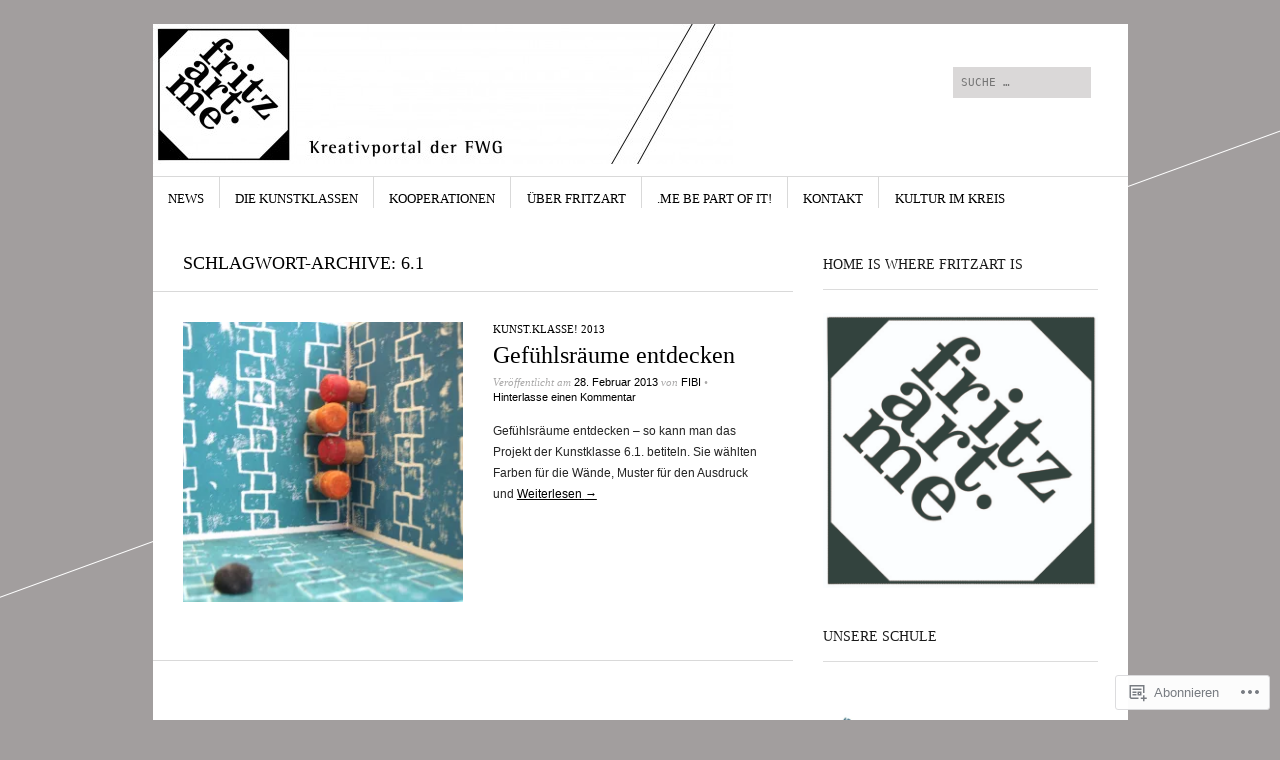

--- FILE ---
content_type: text/html; charset=UTF-8
request_url: https://fritzart.me/tag/6-1/
body_size: 20410
content:
<!DOCTYPE html>
<!--[if IE 8]>
<html id="ie8" lang="de-DE">
<![endif]-->
<!--[if !(IE 8)]><!-->
<html lang="de-DE">
<!--<![endif]-->
<head>
<meta charset="UTF-8" />
<meta name="viewport" content="width=device-width" />
<title>6.1 | fritzart.me // das Kreativportal der Fritz-Winter-Gesamtschule</title>
<link rel="profile" href="http://gmpg.org/xfn/11" />
<link rel="pingback" href="https://fritzart.me/xmlrpc.php" />
<!--[if lt IE 9]>
<script src="https://s0.wp.com/wp-content/themes/pub/sight/js/html5.js?m=1346194983i" type="text/javascript"></script>
<![endif]-->

<meta name='robots' content='max-image-preview:large' />

<!-- Async WordPress.com Remote Login -->
<script id="wpcom_remote_login_js">
var wpcom_remote_login_extra_auth = '';
function wpcom_remote_login_remove_dom_node_id( element_id ) {
	var dom_node = document.getElementById( element_id );
	if ( dom_node ) { dom_node.parentNode.removeChild( dom_node ); }
}
function wpcom_remote_login_remove_dom_node_classes( class_name ) {
	var dom_nodes = document.querySelectorAll( '.' + class_name );
	for ( var i = 0; i < dom_nodes.length; i++ ) {
		dom_nodes[ i ].parentNode.removeChild( dom_nodes[ i ] );
	}
}
function wpcom_remote_login_final_cleanup() {
	wpcom_remote_login_remove_dom_node_classes( "wpcom_remote_login_msg" );
	wpcom_remote_login_remove_dom_node_id( "wpcom_remote_login_key" );
	wpcom_remote_login_remove_dom_node_id( "wpcom_remote_login_validate" );
	wpcom_remote_login_remove_dom_node_id( "wpcom_remote_login_js" );
	wpcom_remote_login_remove_dom_node_id( "wpcom_request_access_iframe" );
	wpcom_remote_login_remove_dom_node_id( "wpcom_request_access_styles" );
}

// Watch for messages back from the remote login
window.addEventListener( "message", function( e ) {
	if ( e.origin === "https://r-login.wordpress.com" ) {
		var data = {};
		try {
			data = JSON.parse( e.data );
		} catch( e ) {
			wpcom_remote_login_final_cleanup();
			return;
		}

		if ( data.msg === 'LOGIN' ) {
			// Clean up the login check iframe
			wpcom_remote_login_remove_dom_node_id( "wpcom_remote_login_key" );

			var id_regex = new RegExp( /^[0-9]+$/ );
			var token_regex = new RegExp( /^.*|.*|.*$/ );
			if (
				token_regex.test( data.token )
				&& id_regex.test( data.wpcomid )
			) {
				// We have everything we need to ask for a login
				var script = document.createElement( "script" );
				script.setAttribute( "id", "wpcom_remote_login_validate" );
				script.src = '/remote-login.php?wpcom_remote_login=validate'
					+ '&wpcomid=' + data.wpcomid
					+ '&token=' + encodeURIComponent( data.token )
					+ '&host=' + window.location.protocol
					+ '//' + window.location.hostname
					+ '&postid=220'
					+ '&is_singular=';
				document.body.appendChild( script );
			}

			return;
		}

		// Safari ITP, not logged in, so redirect
		if ( data.msg === 'LOGIN-REDIRECT' ) {
			window.location = 'https://wordpress.com/log-in?redirect_to=' + window.location.href;
			return;
		}

		// Safari ITP, storage access failed, remove the request
		if ( data.msg === 'LOGIN-REMOVE' ) {
			var css_zap = 'html { -webkit-transition: margin-top 1s; transition: margin-top 1s; } /* 9001 */ html { margin-top: 0 !important; } * html body { margin-top: 0 !important; } @media screen and ( max-width: 782px ) { html { margin-top: 0 !important; } * html body { margin-top: 0 !important; } }';
			var style_zap = document.createElement( 'style' );
			style_zap.type = 'text/css';
			style_zap.appendChild( document.createTextNode( css_zap ) );
			document.body.appendChild( style_zap );

			var e = document.getElementById( 'wpcom_request_access_iframe' );
			e.parentNode.removeChild( e );

			document.cookie = 'wordpress_com_login_access=denied; path=/; max-age=31536000';

			return;
		}

		// Safari ITP
		if ( data.msg === 'REQUEST_ACCESS' ) {
			console.log( 'request access: safari' );

			// Check ITP iframe enable/disable knob
			if ( wpcom_remote_login_extra_auth !== 'safari_itp_iframe' ) {
				return;
			}

			// If we are in a "private window" there is no ITP.
			var private_window = false;
			try {
				var opendb = window.openDatabase( null, null, null, null );
			} catch( e ) {
				private_window = true;
			}

			if ( private_window ) {
				console.log( 'private window' );
				return;
			}

			var iframe = document.createElement( 'iframe' );
			iframe.id = 'wpcom_request_access_iframe';
			iframe.setAttribute( 'scrolling', 'no' );
			iframe.setAttribute( 'sandbox', 'allow-storage-access-by-user-activation allow-scripts allow-same-origin allow-top-navigation-by-user-activation' );
			iframe.src = 'https://r-login.wordpress.com/remote-login.php?wpcom_remote_login=request_access&origin=' + encodeURIComponent( data.origin ) + '&wpcomid=' + encodeURIComponent( data.wpcomid );

			var css = 'html { -webkit-transition: margin-top 1s; transition: margin-top 1s; } /* 9001 */ html { margin-top: 46px !important; } * html body { margin-top: 46px !important; } @media screen and ( max-width: 660px ) { html { margin-top: 71px !important; } * html body { margin-top: 71px !important; } #wpcom_request_access_iframe { display: block; height: 71px !important; } } #wpcom_request_access_iframe { border: 0px; height: 46px; position: fixed; top: 0; left: 0; width: 100%; min-width: 100%; z-index: 99999; background: #23282d; } ';

			var style = document.createElement( 'style' );
			style.type = 'text/css';
			style.id = 'wpcom_request_access_styles';
			style.appendChild( document.createTextNode( css ) );
			document.body.appendChild( style );

			document.body.appendChild( iframe );
		}

		if ( data.msg === 'DONE' ) {
			wpcom_remote_login_final_cleanup();
		}
	}
}, false );

// Inject the remote login iframe after the page has had a chance to load
// more critical resources
window.addEventListener( "DOMContentLoaded", function( e ) {
	var iframe = document.createElement( "iframe" );
	iframe.style.display = "none";
	iframe.setAttribute( "scrolling", "no" );
	iframe.setAttribute( "id", "wpcom_remote_login_key" );
	iframe.src = "https://r-login.wordpress.com/remote-login.php"
		+ "?wpcom_remote_login=key"
		+ "&origin=aHR0cHM6Ly9mcml0emFydC5tZQ%3D%3D"
		+ "&wpcomid=43474975"
		+ "&time=" + Math.floor( Date.now() / 1000 );
	document.body.appendChild( iframe );
}, false );
</script>
<link rel='dns-prefetch' href='//s0.wp.com' />
<link rel='dns-prefetch' href='//fonts-api.wp.com' />
<link rel="alternate" type="application/rss+xml" title="fritzart.me // das Kreativportal der Fritz-Winter-Gesamtschule &raquo; Feed" href="https://fritzart.me/feed/" />
<link rel="alternate" type="application/rss+xml" title="fritzart.me // das Kreativportal der Fritz-Winter-Gesamtschule &raquo; Kommentar-Feed" href="https://fritzart.me/comments/feed/" />
<link rel="alternate" type="application/rss+xml" title="fritzart.me // das Kreativportal der Fritz-Winter-Gesamtschule &raquo; 6.1 Schlagwort-Feed" href="https://fritzart.me/tag/6-1/feed/" />
	<script type="text/javascript">
		/* <![CDATA[ */
		function addLoadEvent(func) {
			var oldonload = window.onload;
			if (typeof window.onload != 'function') {
				window.onload = func;
			} else {
				window.onload = function () {
					oldonload();
					func();
				}
			}
		}
		/* ]]> */
	</script>
	<style id='wp-emoji-styles-inline-css'>

	img.wp-smiley, img.emoji {
		display: inline !important;
		border: none !important;
		box-shadow: none !important;
		height: 1em !important;
		width: 1em !important;
		margin: 0 0.07em !important;
		vertical-align: -0.1em !important;
		background: none !important;
		padding: 0 !important;
	}
/*# sourceURL=wp-emoji-styles-inline-css */
</style>
<link crossorigin='anonymous' rel='stylesheet' id='all-css-2-1' href='/wp-content/plugins/gutenberg-core/v22.2.0/build/styles/block-library/style.css?m=1764855221i&cssminify=yes' type='text/css' media='all' />
<style id='wp-block-library-inline-css'>
.has-text-align-justify {
	text-align:justify;
}
.has-text-align-justify{text-align:justify;}

/*# sourceURL=wp-block-library-inline-css */
</style><style id='global-styles-inline-css'>
:root{--wp--preset--aspect-ratio--square: 1;--wp--preset--aspect-ratio--4-3: 4/3;--wp--preset--aspect-ratio--3-4: 3/4;--wp--preset--aspect-ratio--3-2: 3/2;--wp--preset--aspect-ratio--2-3: 2/3;--wp--preset--aspect-ratio--16-9: 16/9;--wp--preset--aspect-ratio--9-16: 9/16;--wp--preset--color--black: #000000;--wp--preset--color--cyan-bluish-gray: #abb8c3;--wp--preset--color--white: #ffffff;--wp--preset--color--pale-pink: #f78da7;--wp--preset--color--vivid-red: #cf2e2e;--wp--preset--color--luminous-vivid-orange: #ff6900;--wp--preset--color--luminous-vivid-amber: #fcb900;--wp--preset--color--light-green-cyan: #7bdcb5;--wp--preset--color--vivid-green-cyan: #00d084;--wp--preset--color--pale-cyan-blue: #8ed1fc;--wp--preset--color--vivid-cyan-blue: #0693e3;--wp--preset--color--vivid-purple: #9b51e0;--wp--preset--gradient--vivid-cyan-blue-to-vivid-purple: linear-gradient(135deg,rgb(6,147,227) 0%,rgb(155,81,224) 100%);--wp--preset--gradient--light-green-cyan-to-vivid-green-cyan: linear-gradient(135deg,rgb(122,220,180) 0%,rgb(0,208,130) 100%);--wp--preset--gradient--luminous-vivid-amber-to-luminous-vivid-orange: linear-gradient(135deg,rgb(252,185,0) 0%,rgb(255,105,0) 100%);--wp--preset--gradient--luminous-vivid-orange-to-vivid-red: linear-gradient(135deg,rgb(255,105,0) 0%,rgb(207,46,46) 100%);--wp--preset--gradient--very-light-gray-to-cyan-bluish-gray: linear-gradient(135deg,rgb(238,238,238) 0%,rgb(169,184,195) 100%);--wp--preset--gradient--cool-to-warm-spectrum: linear-gradient(135deg,rgb(74,234,220) 0%,rgb(151,120,209) 20%,rgb(207,42,186) 40%,rgb(238,44,130) 60%,rgb(251,105,98) 80%,rgb(254,248,76) 100%);--wp--preset--gradient--blush-light-purple: linear-gradient(135deg,rgb(255,206,236) 0%,rgb(152,150,240) 100%);--wp--preset--gradient--blush-bordeaux: linear-gradient(135deg,rgb(254,205,165) 0%,rgb(254,45,45) 50%,rgb(107,0,62) 100%);--wp--preset--gradient--luminous-dusk: linear-gradient(135deg,rgb(255,203,112) 0%,rgb(199,81,192) 50%,rgb(65,88,208) 100%);--wp--preset--gradient--pale-ocean: linear-gradient(135deg,rgb(255,245,203) 0%,rgb(182,227,212) 50%,rgb(51,167,181) 100%);--wp--preset--gradient--electric-grass: linear-gradient(135deg,rgb(202,248,128) 0%,rgb(113,206,126) 100%);--wp--preset--gradient--midnight: linear-gradient(135deg,rgb(2,3,129) 0%,rgb(40,116,252) 100%);--wp--preset--font-size--small: 13px;--wp--preset--font-size--medium: 20px;--wp--preset--font-size--large: 36px;--wp--preset--font-size--x-large: 42px;--wp--preset--font-family--albert-sans: 'Albert Sans', sans-serif;--wp--preset--font-family--alegreya: Alegreya, serif;--wp--preset--font-family--arvo: Arvo, serif;--wp--preset--font-family--bodoni-moda: 'Bodoni Moda', serif;--wp--preset--font-family--bricolage-grotesque: 'Bricolage Grotesque', sans-serif;--wp--preset--font-family--cabin: Cabin, sans-serif;--wp--preset--font-family--chivo: Chivo, sans-serif;--wp--preset--font-family--commissioner: Commissioner, sans-serif;--wp--preset--font-family--cormorant: Cormorant, serif;--wp--preset--font-family--courier-prime: 'Courier Prime', monospace;--wp--preset--font-family--crimson-pro: 'Crimson Pro', serif;--wp--preset--font-family--dm-mono: 'DM Mono', monospace;--wp--preset--font-family--dm-sans: 'DM Sans', sans-serif;--wp--preset--font-family--dm-serif-display: 'DM Serif Display', serif;--wp--preset--font-family--domine: Domine, serif;--wp--preset--font-family--eb-garamond: 'EB Garamond', serif;--wp--preset--font-family--epilogue: Epilogue, sans-serif;--wp--preset--font-family--fahkwang: Fahkwang, sans-serif;--wp--preset--font-family--figtree: Figtree, sans-serif;--wp--preset--font-family--fira-sans: 'Fira Sans', sans-serif;--wp--preset--font-family--fjalla-one: 'Fjalla One', sans-serif;--wp--preset--font-family--fraunces: Fraunces, serif;--wp--preset--font-family--gabarito: Gabarito, system-ui;--wp--preset--font-family--ibm-plex-mono: 'IBM Plex Mono', monospace;--wp--preset--font-family--ibm-plex-sans: 'IBM Plex Sans', sans-serif;--wp--preset--font-family--ibarra-real-nova: 'Ibarra Real Nova', serif;--wp--preset--font-family--instrument-serif: 'Instrument Serif', serif;--wp--preset--font-family--inter: Inter, sans-serif;--wp--preset--font-family--josefin-sans: 'Josefin Sans', sans-serif;--wp--preset--font-family--jost: Jost, sans-serif;--wp--preset--font-family--libre-baskerville: 'Libre Baskerville', serif;--wp--preset--font-family--libre-franklin: 'Libre Franklin', sans-serif;--wp--preset--font-family--literata: Literata, serif;--wp--preset--font-family--lora: Lora, serif;--wp--preset--font-family--merriweather: Merriweather, serif;--wp--preset--font-family--montserrat: Montserrat, sans-serif;--wp--preset--font-family--newsreader: Newsreader, serif;--wp--preset--font-family--noto-sans-mono: 'Noto Sans Mono', sans-serif;--wp--preset--font-family--nunito: Nunito, sans-serif;--wp--preset--font-family--open-sans: 'Open Sans', sans-serif;--wp--preset--font-family--overpass: Overpass, sans-serif;--wp--preset--font-family--pt-serif: 'PT Serif', serif;--wp--preset--font-family--petrona: Petrona, serif;--wp--preset--font-family--piazzolla: Piazzolla, serif;--wp--preset--font-family--playfair-display: 'Playfair Display', serif;--wp--preset--font-family--plus-jakarta-sans: 'Plus Jakarta Sans', sans-serif;--wp--preset--font-family--poppins: Poppins, sans-serif;--wp--preset--font-family--raleway: Raleway, sans-serif;--wp--preset--font-family--roboto: Roboto, sans-serif;--wp--preset--font-family--roboto-slab: 'Roboto Slab', serif;--wp--preset--font-family--rubik: Rubik, sans-serif;--wp--preset--font-family--rufina: Rufina, serif;--wp--preset--font-family--sora: Sora, sans-serif;--wp--preset--font-family--source-sans-3: 'Source Sans 3', sans-serif;--wp--preset--font-family--source-serif-4: 'Source Serif 4', serif;--wp--preset--font-family--space-mono: 'Space Mono', monospace;--wp--preset--font-family--syne: Syne, sans-serif;--wp--preset--font-family--texturina: Texturina, serif;--wp--preset--font-family--urbanist: Urbanist, sans-serif;--wp--preset--font-family--work-sans: 'Work Sans', sans-serif;--wp--preset--spacing--20: 0.44rem;--wp--preset--spacing--30: 0.67rem;--wp--preset--spacing--40: 1rem;--wp--preset--spacing--50: 1.5rem;--wp--preset--spacing--60: 2.25rem;--wp--preset--spacing--70: 3.38rem;--wp--preset--spacing--80: 5.06rem;--wp--preset--shadow--natural: 6px 6px 9px rgba(0, 0, 0, 0.2);--wp--preset--shadow--deep: 12px 12px 50px rgba(0, 0, 0, 0.4);--wp--preset--shadow--sharp: 6px 6px 0px rgba(0, 0, 0, 0.2);--wp--preset--shadow--outlined: 6px 6px 0px -3px rgb(255, 255, 255), 6px 6px rgb(0, 0, 0);--wp--preset--shadow--crisp: 6px 6px 0px rgb(0, 0, 0);}:where(.is-layout-flex){gap: 0.5em;}:where(.is-layout-grid){gap: 0.5em;}body .is-layout-flex{display: flex;}.is-layout-flex{flex-wrap: wrap;align-items: center;}.is-layout-flex > :is(*, div){margin: 0;}body .is-layout-grid{display: grid;}.is-layout-grid > :is(*, div){margin: 0;}:where(.wp-block-columns.is-layout-flex){gap: 2em;}:where(.wp-block-columns.is-layout-grid){gap: 2em;}:where(.wp-block-post-template.is-layout-flex){gap: 1.25em;}:where(.wp-block-post-template.is-layout-grid){gap: 1.25em;}.has-black-color{color: var(--wp--preset--color--black) !important;}.has-cyan-bluish-gray-color{color: var(--wp--preset--color--cyan-bluish-gray) !important;}.has-white-color{color: var(--wp--preset--color--white) !important;}.has-pale-pink-color{color: var(--wp--preset--color--pale-pink) !important;}.has-vivid-red-color{color: var(--wp--preset--color--vivid-red) !important;}.has-luminous-vivid-orange-color{color: var(--wp--preset--color--luminous-vivid-orange) !important;}.has-luminous-vivid-amber-color{color: var(--wp--preset--color--luminous-vivid-amber) !important;}.has-light-green-cyan-color{color: var(--wp--preset--color--light-green-cyan) !important;}.has-vivid-green-cyan-color{color: var(--wp--preset--color--vivid-green-cyan) !important;}.has-pale-cyan-blue-color{color: var(--wp--preset--color--pale-cyan-blue) !important;}.has-vivid-cyan-blue-color{color: var(--wp--preset--color--vivid-cyan-blue) !important;}.has-vivid-purple-color{color: var(--wp--preset--color--vivid-purple) !important;}.has-black-background-color{background-color: var(--wp--preset--color--black) !important;}.has-cyan-bluish-gray-background-color{background-color: var(--wp--preset--color--cyan-bluish-gray) !important;}.has-white-background-color{background-color: var(--wp--preset--color--white) !important;}.has-pale-pink-background-color{background-color: var(--wp--preset--color--pale-pink) !important;}.has-vivid-red-background-color{background-color: var(--wp--preset--color--vivid-red) !important;}.has-luminous-vivid-orange-background-color{background-color: var(--wp--preset--color--luminous-vivid-orange) !important;}.has-luminous-vivid-amber-background-color{background-color: var(--wp--preset--color--luminous-vivid-amber) !important;}.has-light-green-cyan-background-color{background-color: var(--wp--preset--color--light-green-cyan) !important;}.has-vivid-green-cyan-background-color{background-color: var(--wp--preset--color--vivid-green-cyan) !important;}.has-pale-cyan-blue-background-color{background-color: var(--wp--preset--color--pale-cyan-blue) !important;}.has-vivid-cyan-blue-background-color{background-color: var(--wp--preset--color--vivid-cyan-blue) !important;}.has-vivid-purple-background-color{background-color: var(--wp--preset--color--vivid-purple) !important;}.has-black-border-color{border-color: var(--wp--preset--color--black) !important;}.has-cyan-bluish-gray-border-color{border-color: var(--wp--preset--color--cyan-bluish-gray) !important;}.has-white-border-color{border-color: var(--wp--preset--color--white) !important;}.has-pale-pink-border-color{border-color: var(--wp--preset--color--pale-pink) !important;}.has-vivid-red-border-color{border-color: var(--wp--preset--color--vivid-red) !important;}.has-luminous-vivid-orange-border-color{border-color: var(--wp--preset--color--luminous-vivid-orange) !important;}.has-luminous-vivid-amber-border-color{border-color: var(--wp--preset--color--luminous-vivid-amber) !important;}.has-light-green-cyan-border-color{border-color: var(--wp--preset--color--light-green-cyan) !important;}.has-vivid-green-cyan-border-color{border-color: var(--wp--preset--color--vivid-green-cyan) !important;}.has-pale-cyan-blue-border-color{border-color: var(--wp--preset--color--pale-cyan-blue) !important;}.has-vivid-cyan-blue-border-color{border-color: var(--wp--preset--color--vivid-cyan-blue) !important;}.has-vivid-purple-border-color{border-color: var(--wp--preset--color--vivid-purple) !important;}.has-vivid-cyan-blue-to-vivid-purple-gradient-background{background: var(--wp--preset--gradient--vivid-cyan-blue-to-vivid-purple) !important;}.has-light-green-cyan-to-vivid-green-cyan-gradient-background{background: var(--wp--preset--gradient--light-green-cyan-to-vivid-green-cyan) !important;}.has-luminous-vivid-amber-to-luminous-vivid-orange-gradient-background{background: var(--wp--preset--gradient--luminous-vivid-amber-to-luminous-vivid-orange) !important;}.has-luminous-vivid-orange-to-vivid-red-gradient-background{background: var(--wp--preset--gradient--luminous-vivid-orange-to-vivid-red) !important;}.has-very-light-gray-to-cyan-bluish-gray-gradient-background{background: var(--wp--preset--gradient--very-light-gray-to-cyan-bluish-gray) !important;}.has-cool-to-warm-spectrum-gradient-background{background: var(--wp--preset--gradient--cool-to-warm-spectrum) !important;}.has-blush-light-purple-gradient-background{background: var(--wp--preset--gradient--blush-light-purple) !important;}.has-blush-bordeaux-gradient-background{background: var(--wp--preset--gradient--blush-bordeaux) !important;}.has-luminous-dusk-gradient-background{background: var(--wp--preset--gradient--luminous-dusk) !important;}.has-pale-ocean-gradient-background{background: var(--wp--preset--gradient--pale-ocean) !important;}.has-electric-grass-gradient-background{background: var(--wp--preset--gradient--electric-grass) !important;}.has-midnight-gradient-background{background: var(--wp--preset--gradient--midnight) !important;}.has-small-font-size{font-size: var(--wp--preset--font-size--small) !important;}.has-medium-font-size{font-size: var(--wp--preset--font-size--medium) !important;}.has-large-font-size{font-size: var(--wp--preset--font-size--large) !important;}.has-x-large-font-size{font-size: var(--wp--preset--font-size--x-large) !important;}.has-albert-sans-font-family{font-family: var(--wp--preset--font-family--albert-sans) !important;}.has-alegreya-font-family{font-family: var(--wp--preset--font-family--alegreya) !important;}.has-arvo-font-family{font-family: var(--wp--preset--font-family--arvo) !important;}.has-bodoni-moda-font-family{font-family: var(--wp--preset--font-family--bodoni-moda) !important;}.has-bricolage-grotesque-font-family{font-family: var(--wp--preset--font-family--bricolage-grotesque) !important;}.has-cabin-font-family{font-family: var(--wp--preset--font-family--cabin) !important;}.has-chivo-font-family{font-family: var(--wp--preset--font-family--chivo) !important;}.has-commissioner-font-family{font-family: var(--wp--preset--font-family--commissioner) !important;}.has-cormorant-font-family{font-family: var(--wp--preset--font-family--cormorant) !important;}.has-courier-prime-font-family{font-family: var(--wp--preset--font-family--courier-prime) !important;}.has-crimson-pro-font-family{font-family: var(--wp--preset--font-family--crimson-pro) !important;}.has-dm-mono-font-family{font-family: var(--wp--preset--font-family--dm-mono) !important;}.has-dm-sans-font-family{font-family: var(--wp--preset--font-family--dm-sans) !important;}.has-dm-serif-display-font-family{font-family: var(--wp--preset--font-family--dm-serif-display) !important;}.has-domine-font-family{font-family: var(--wp--preset--font-family--domine) !important;}.has-eb-garamond-font-family{font-family: var(--wp--preset--font-family--eb-garamond) !important;}.has-epilogue-font-family{font-family: var(--wp--preset--font-family--epilogue) !important;}.has-fahkwang-font-family{font-family: var(--wp--preset--font-family--fahkwang) !important;}.has-figtree-font-family{font-family: var(--wp--preset--font-family--figtree) !important;}.has-fira-sans-font-family{font-family: var(--wp--preset--font-family--fira-sans) !important;}.has-fjalla-one-font-family{font-family: var(--wp--preset--font-family--fjalla-one) !important;}.has-fraunces-font-family{font-family: var(--wp--preset--font-family--fraunces) !important;}.has-gabarito-font-family{font-family: var(--wp--preset--font-family--gabarito) !important;}.has-ibm-plex-mono-font-family{font-family: var(--wp--preset--font-family--ibm-plex-mono) !important;}.has-ibm-plex-sans-font-family{font-family: var(--wp--preset--font-family--ibm-plex-sans) !important;}.has-ibarra-real-nova-font-family{font-family: var(--wp--preset--font-family--ibarra-real-nova) !important;}.has-instrument-serif-font-family{font-family: var(--wp--preset--font-family--instrument-serif) !important;}.has-inter-font-family{font-family: var(--wp--preset--font-family--inter) !important;}.has-josefin-sans-font-family{font-family: var(--wp--preset--font-family--josefin-sans) !important;}.has-jost-font-family{font-family: var(--wp--preset--font-family--jost) !important;}.has-libre-baskerville-font-family{font-family: var(--wp--preset--font-family--libre-baskerville) !important;}.has-libre-franklin-font-family{font-family: var(--wp--preset--font-family--libre-franklin) !important;}.has-literata-font-family{font-family: var(--wp--preset--font-family--literata) !important;}.has-lora-font-family{font-family: var(--wp--preset--font-family--lora) !important;}.has-merriweather-font-family{font-family: var(--wp--preset--font-family--merriweather) !important;}.has-montserrat-font-family{font-family: var(--wp--preset--font-family--montserrat) !important;}.has-newsreader-font-family{font-family: var(--wp--preset--font-family--newsreader) !important;}.has-noto-sans-mono-font-family{font-family: var(--wp--preset--font-family--noto-sans-mono) !important;}.has-nunito-font-family{font-family: var(--wp--preset--font-family--nunito) !important;}.has-open-sans-font-family{font-family: var(--wp--preset--font-family--open-sans) !important;}.has-overpass-font-family{font-family: var(--wp--preset--font-family--overpass) !important;}.has-pt-serif-font-family{font-family: var(--wp--preset--font-family--pt-serif) !important;}.has-petrona-font-family{font-family: var(--wp--preset--font-family--petrona) !important;}.has-piazzolla-font-family{font-family: var(--wp--preset--font-family--piazzolla) !important;}.has-playfair-display-font-family{font-family: var(--wp--preset--font-family--playfair-display) !important;}.has-plus-jakarta-sans-font-family{font-family: var(--wp--preset--font-family--plus-jakarta-sans) !important;}.has-poppins-font-family{font-family: var(--wp--preset--font-family--poppins) !important;}.has-raleway-font-family{font-family: var(--wp--preset--font-family--raleway) !important;}.has-roboto-font-family{font-family: var(--wp--preset--font-family--roboto) !important;}.has-roboto-slab-font-family{font-family: var(--wp--preset--font-family--roboto-slab) !important;}.has-rubik-font-family{font-family: var(--wp--preset--font-family--rubik) !important;}.has-rufina-font-family{font-family: var(--wp--preset--font-family--rufina) !important;}.has-sora-font-family{font-family: var(--wp--preset--font-family--sora) !important;}.has-source-sans-3-font-family{font-family: var(--wp--preset--font-family--source-sans-3) !important;}.has-source-serif-4-font-family{font-family: var(--wp--preset--font-family--source-serif-4) !important;}.has-space-mono-font-family{font-family: var(--wp--preset--font-family--space-mono) !important;}.has-syne-font-family{font-family: var(--wp--preset--font-family--syne) !important;}.has-texturina-font-family{font-family: var(--wp--preset--font-family--texturina) !important;}.has-urbanist-font-family{font-family: var(--wp--preset--font-family--urbanist) !important;}.has-work-sans-font-family{font-family: var(--wp--preset--font-family--work-sans) !important;}
/*# sourceURL=global-styles-inline-css */
</style>

<style id='classic-theme-styles-inline-css'>
/*! This file is auto-generated */
.wp-block-button__link{color:#fff;background-color:#32373c;border-radius:9999px;box-shadow:none;text-decoration:none;padding:calc(.667em + 2px) calc(1.333em + 2px);font-size:1.125em}.wp-block-file__button{background:#32373c;color:#fff;text-decoration:none}
/*# sourceURL=/wp-includes/css/classic-themes.min.css */
</style>
<link crossorigin='anonymous' rel='stylesheet' id='all-css-4-1' href='/_static/??-eJx9jtsKwjAQRH/IzRJbvDyI39KkS41m26W7sfj3RoQqCL7Mw3DOMLgIxGk0Gg0llyGNinEKeYo3xa3zB+dBE0smmOnuWuyT2kqA2iOTi6ob/BriAp+tmWrP0tmLYOpTR5m4Yv+0RaoDIchMqlCTU2GwSxX1x3vXKCWgpuFiuL4688nvW787Nk3bXJ9RHVZw&cssminify=yes' type='text/css' media='all' />
<link rel='stylesheet' id='googlefonts-css' href='https://fonts-api.wp.com/css?family=Old+Standard+TT%3A400%2C700&#038;ver=6.9-RC2-61304' media='all' />
<link crossorigin='anonymous' rel='stylesheet' id='all-css-6-1' href='/_static/??-eJx9y0EKwkAMheELGUNhRF2IZ2lDTEdmkqHJUHp7665u3L0f3odrAzIN1sCYubJj6xN6ljkwK6HHVhjWRlbP5H7CA6gdWumS1XHhqZjsU3B/HfIfEjYoRmNk05+AVxnz8qXP+hjS5Z7S7Tqk9wd710Ag&cssminify=yes' type='text/css' media='all' />
<link crossorigin='anonymous' rel='stylesheet' id='print-css-7-1' href='/wp-content/mu-plugins/global-print/global-print.css?m=1465851035i&cssminify=yes' type='text/css' media='print' />
<style id='jetpack-global-styles-frontend-style-inline-css'>
:root { --font-headings: unset; --font-base: unset; --font-headings-default: -apple-system,BlinkMacSystemFont,"Segoe UI",Roboto,Oxygen-Sans,Ubuntu,Cantarell,"Helvetica Neue",sans-serif; --font-base-default: -apple-system,BlinkMacSystemFont,"Segoe UI",Roboto,Oxygen-Sans,Ubuntu,Cantarell,"Helvetica Neue",sans-serif;}
/*# sourceURL=jetpack-global-styles-frontend-style-inline-css */
</style>
<link crossorigin='anonymous' rel='stylesheet' id='all-css-10-1' href='/wp-content/themes/h4/global.css?m=1420737423i&cssminify=yes' type='text/css' media='all' />
<script type="text/javascript" id="wpcom-actionbar-placeholder-js-extra">
/* <![CDATA[ */
var actionbardata = {"siteID":"43474975","postID":"0","siteURL":"https://fritzart.me","xhrURL":"https://fritzart.me/wp-admin/admin-ajax.php","nonce":"dd4b6dffe1","isLoggedIn":"","statusMessage":"","subsEmailDefault":"instantly","proxyScriptUrl":"https://s0.wp.com/wp-content/js/wpcom-proxy-request.js?m=1513050504i&amp;ver=20211021","i18n":{"followedText":"Neue Beitr\u00e4ge von dieser Website erscheinen nun in deinem \u003Ca href=\"https://wordpress.com/reader\"\u003EReader\u003C/a\u003E","foldBar":"Diese Leiste einklappen","unfoldBar":"Diese Leiste aufklappen","shortLinkCopied":"Kurzlink in Zwischenablage kopiert"}};
//# sourceURL=wpcom-actionbar-placeholder-js-extra
/* ]]> */
</script>
<script type="text/javascript" id="jetpack-mu-wpcom-settings-js-before">
/* <![CDATA[ */
var JETPACK_MU_WPCOM_SETTINGS = {"assetsUrl":"https://s0.wp.com/wp-content/mu-plugins/jetpack-mu-wpcom-plugin/sun/jetpack_vendor/automattic/jetpack-mu-wpcom/src/build/"};
//# sourceURL=jetpack-mu-wpcom-settings-js-before
/* ]]> */
</script>
<script crossorigin='anonymous' type='text/javascript'  src='/_static/??-eJzTLy/QTc7PK0nNK9HPKtYvyinRLSjKr6jUyyrW0QfKZeYl55SmpBaDJLMKS1OLKqGUXm5mHkFFurmZ6UWJJalQxfa5tobmRgamxgZmFpZZACbyLJI='></script>
<script type="text/javascript" id="rlt-proxy-js-after">
/* <![CDATA[ */
	rltInitialize( {"token":null,"iframeOrigins":["https:\/\/widgets.wp.com"]} );
//# sourceURL=rlt-proxy-js-after
/* ]]> */
</script>
<link rel="EditURI" type="application/rsd+xml" title="RSD" href="https://fritzart.wordpress.com/xmlrpc.php?rsd" />
<meta name="generator" content="WordPress.com" />

<!-- Jetpack Open Graph Tags -->
<meta property="og:type" content="website" />
<meta property="og:title" content="6.1 &#8211; fritzart.me // das Kreativportal der Fritz-Winter-Gesamtschule" />
<meta property="og:url" content="https://fritzart.me/tag/6-1/" />
<meta property="og:site_name" content="fritzart.me // das Kreativportal der Fritz-Winter-Gesamtschule" />
<meta property="og:image" content="https://secure.gravatar.com/blavatar/eeb2ba0b5354e36d7c27eb7322d820ba82a703e49c098ae1c8c5e51255e31ae4?s=200&#038;ts=1767479866" />
<meta property="og:image:width" content="200" />
<meta property="og:image:height" content="200" />
<meta property="og:image:alt" content="" />
<meta property="og:locale" content="de_DE" />
<meta name="twitter:creator" content="@FritzartMe" />
<meta name="twitter:site" content="@FritzartMe" />

<!-- End Jetpack Open Graph Tags -->
<link rel="shortcut icon" type="image/x-icon" href="https://secure.gravatar.com/blavatar/eeb2ba0b5354e36d7c27eb7322d820ba82a703e49c098ae1c8c5e51255e31ae4?s=32" sizes="16x16" />
<link rel="icon" type="image/x-icon" href="https://secure.gravatar.com/blavatar/eeb2ba0b5354e36d7c27eb7322d820ba82a703e49c098ae1c8c5e51255e31ae4?s=32" sizes="16x16" />
<link rel="apple-touch-icon" href="https://secure.gravatar.com/blavatar/eeb2ba0b5354e36d7c27eb7322d820ba82a703e49c098ae1c8c5e51255e31ae4?s=114" />
<link rel='openid.server' href='https://fritzart.me/?openidserver=1' />
<link rel='openid.delegate' href='https://fritzart.me/' />
<link rel="search" type="application/opensearchdescription+xml" href="https://fritzart.me/osd.xml" title="fritzart.me // das Kreativportal der Fritz-Winter-Gesamtschule" />
<link rel="search" type="application/opensearchdescription+xml" href="https://s1.wp.com/opensearch.xml" title="WordPress.com" />
<meta name="theme-color" content="#a29e9e" />
<style type="text/css">.recentcomments a{display:inline !important;padding:0 !important;margin:0 !important;}</style>		<style type="text/css">
			.recentcomments a {
				display: inline !important;
				padding: 0 !important;
				margin: 0 !important;
			}

			table.recentcommentsavatartop img.avatar, table.recentcommentsavatarend img.avatar {
				border: 0px;
				margin: 0;
			}

			table.recentcommentsavatartop a, table.recentcommentsavatarend a {
				border: 0px !important;
				background-color: transparent !important;
			}

			td.recentcommentsavatarend, td.recentcommentsavatartop {
				padding: 0px 0px 1px 0px;
				margin: 0px;
			}

			td.recentcommentstextend {
				border: none !important;
				padding: 0px 0px 2px 10px;
			}

			.rtl td.recentcommentstextend {
				padding: 0px 10px 2px 0px;
			}

			td.recentcommentstexttop {
				border: none;
				padding: 0px 0px 0px 10px;
			}

			.rtl td.recentcommentstexttop {
				padding: 0px 10px 0px 0px;
			}
		</style>
		<meta name="description" content="Beiträge über 6.1 von Fibi" />
	<style type="text/css">
			.site-header hgroup {
			background: url(https://fritzart.me/wp-content/uploads/2013/09/cropped-header1.jpg) no-repeat;
			background-size: contain;
			margin: 0;
			min-height: 140px;
			height: auto !important;
		}
		.header-link {
			display: table-cell;
		}

		@media only screen and (max-width: 890px) {
			.site-header hgroup {
				background-size: contain;
				min-height: auto;
				height: auto;
			}
		}
			.site-title,
		.site-description {
			text-indent: -9999px;
			clip: rect(1px 1px 1px 1px); /* IE6, IE7 */
			clip: rect(1px, 1px, 1px, 1px);
		}
		</style>
	<style type="text/css" id="custom-background-css">
body.custom-background { background-color: #a29e9e; }
</style>
	<style type="text/css" id="custom-colors-css">	body {
		background-repeat: repeat !important;
	}
	.header-search input {
		background: rgba( 0, 0, 0, 0.3 );
		color: rgba( 255, 255, 255, 0.8 );
	}
	@media only screen and (max-width: 640px) {
		#featured-content .featured-post-content .entry-summary,
		#featured-content .featured-post-content .entry-title a {
			color: #eee !important;
		}
	}
#featured-content .entry-header .entry-meta a, #featured-content .featured-post-content .entry-header .entry-categories a, #featured-content .featured-post-content .entry-title, #featured-content .featured-post-content .entry-title a { color: #000000;}
#featured-content .entry-header .entry-meta a:hover, #featured-content .featured-post-content .entry-header .entry-categories a:hover { color: #424242;}
#featured-content .featured-post-content .entry-header .entry-meta, #featured-content .featured-post-content .entry-header .entry-categories { color: #424141;}
#featured-content .featured-post-content .entry-summary, #featured-content .featured-post-content .entry-summary a { color: #262626;}
.header-search input { color: #000000;}
.main-navigation ul ul a, .main-navigation li:hover > a, .main-navigation ul ul :hover > a, .main-navigation ul ul a:hover { color: #FFFFFF;}
button:hover, html input[type="button"]:hover, input[type="reset"]:hover, input[type="submit"]:hover { color: #FFFFFF;}
body { background-color: #a29e9e;}
.header-search input { background: #a29e9e;}
.header-search input { background: rgba( 162, 158, 158, 0.4 );}
.featured-post { background: #FFFFFF;}
a, a:visited, .site-title a, .site-description { color: #000000;}
button:hover, html input[type="button"]:hover, input[type="reset"]:hover, input[type="submit"]:hover { background: #000000;}
.main-navigation a, .secondary-navigation a { color: #000000;}
.main-navigation ul ul, .main-navigation ul li:hover { background: #000000;}
a:hover, a:focus, a:active { color: #555555;}
.widgettitle, .widget-title, .widget-title a, .latest-posts-header, .entry-title, #reply-title, .page-header, .comments-title { color: #000000;}
</style>
			<link rel="stylesheet" id="custom-css-css" type="text/css" href="https://s0.wp.com/?custom-css=1&#038;csblog=2WpPh&#038;cscache=6&#038;csrev=3" />
			</head>

<body class="archive tag tag-6-1 tag-2318415 custom-background wp-theme-pubsight customizer-styles-applied group-blog jetpack-reblog-enabled custom-colors">
<div id="page" class="hfeed site">
		<header id="masthead" class="site-header" role="banner">
		<a class="header-link" href="https://fritzart.me/" title="fritzart.me // das Kreativportal der Fritz-Winter-Gesamtschule" rel="home"></a>
		<hgroup>
			<h1 class="site-title"><a href="https://fritzart.me/" title="fritzart.me // das Kreativportal der Fritz-Winter-Gesamtschule" rel="home">fritzart.me // das Kreativportal der Fritz-Winter-Gesamtschule</a></h1>
			<h2 class="site-description"></h2>
		</hgroup>

		<div class="header-nav-search-container">
			<div class="header-search">
				 	<form method="get" id="searchform" action="https://fritzart.me/" role="search">
		<label for="s" class="assistive-text">Suchen</label>
		<input type="text" class="field" name="s" id="s" placeholder="Suche &hellip;" />
		<input type="submit" class="submit" name="submit" id="searchsubmit" value="Suchen" />
	</form>
			</div><!-- .header-search -->
					</div><!-- .header-nav-search-container -->
	</header><!-- #masthead .site-header -->

	<nav role="navigation" class="site-navigation main-navigation">
		<h1 class="assistive-text">Menü</h1>
		<div class="assistive-text skip-link"><a href="#content" title="Zum Inhalt springen">Zum Inhalt springen</a></div>

		<div class="menu-hauptmenu-container"><ul id="menu-hauptmenu" class="menu"><li id="menu-item-35" class="menu-item menu-item-type-custom menu-item-object-custom menu-item-35"><a href="https://fritzart.wordpress.com/">News</a></li>
<li id="menu-item-34" class="menu-item menu-item-type-post_type menu-item-object-page menu-item-has-children menu-item-34"><a href="https://fritzart.me/die-kunstklasse-5-1/">Die Kunstklassen</a>
<ul class="sub-menu">
	<li id="menu-item-308" class="menu-item menu-item-type-post_type menu-item-object-page menu-item-308"><a href="https://fritzart.me/konzept-kunst-klasse/">Konzept Kunst.Klasse!</a></li>
	<li id="menu-item-4637" class="menu-item menu-item-type-post_type menu-item-object-page menu-item-4637"><a href="https://fritzart.me/?page_id=4633">Kunst.Klasse 2020</a></li>
	<li id="menu-item-4322" class="menu-item menu-item-type-post_type menu-item-object-page menu-item-4322"><a href="https://fritzart.me/kunst-klasse-2019/">Kunst.Klasse 2019!</a></li>
	<li id="menu-item-4317" class="menu-item menu-item-type-post_type menu-item-object-page menu-item-4317"><a href="https://fritzart.me/kunst-klasse-2018/">Kunst.Klasse 2018!</a></li>
	<li id="menu-item-3574" class="menu-item menu-item-type-post_type menu-item-object-page menu-item-3574"><a href="https://fritzart.me/kunst-klasse-2017/">Kunst.Klasse! 2017</a></li>
	<li id="menu-item-3577" class="menu-item menu-item-type-post_type menu-item-object-page menu-item-3577"><a href="https://fritzart.me/kunst-klasse-2016/">Kunst.Klasse! 2016</a></li>
	<li id="menu-item-3567" class="menu-item menu-item-type-post_type menu-item-object-page menu-item-3567"><a href="https://fritzart.me/kunstklasse-2015/">Kunst.Klasse! 2015</a></li>
	<li id="menu-item-2026" class="menu-item menu-item-type-post_type menu-item-object-page menu-item-2026"><a href="https://fritzart.me/die-kunstklasse-5-1/5-1-2/">Kunst.Klasse! 2014</a></li>
	<li id="menu-item-2025" class="menu-item menu-item-type-post_type menu-item-object-page menu-item-2025"><a href="https://fritzart.me/die-kunstklasse-5-1/die-kunst-klasse-2013/">Kunst.Klasse! 2013</a></li>
	<li id="menu-item-42" class="menu-item menu-item-type-post_type menu-item-object-page menu-item-42"><a href="https://fritzart.me/5-1/">Kunst.Klasse! 2012</a></li>
	<li id="menu-item-46" class="menu-item menu-item-type-post_type menu-item-object-page menu-item-46"><a href="https://fritzart.me/6-1/">Kunst.Klasse! 2011</a></li>
	<li id="menu-item-49" class="menu-item menu-item-type-post_type menu-item-object-page menu-item-49"><a href="https://fritzart.me/7-1/">Kunst.Klasse! 2010</a></li>
	<li id="menu-item-69" class="menu-item menu-item-type-post_type menu-item-object-page menu-item-69"><a href="https://fritzart.me/die-kunstklasse-5-1/8-1-2/">Kunst.Klasse! 2009</a></li>
	<li id="menu-item-80" class="menu-item menu-item-type-post_type menu-item-object-page menu-item-80"><a href="https://fritzart.me/9-1/">Kunst.Klasse! 2008</a></li>
	<li id="menu-item-96" class="menu-item menu-item-type-post_type menu-item-object-page menu-item-96"><a href="https://fritzart.me/stufe-11/">Oberstufe</a></li>
</ul>
</li>
<li id="menu-item-101" class="menu-item menu-item-type-post_type menu-item-object-page menu-item-has-children menu-item-101"><a href="https://fritzart.me/kooperationen/">Kooperationen</a>
<ul class="sub-menu">
	<li id="menu-item-103" class="menu-item menu-item-type-post_type menu-item-object-page menu-item-103"><a href="https://fritzart.me/fritz-winter-haus/">Fritz-Winter-Haus</a></li>
	<li id="menu-item-99" class="menu-item menu-item-type-post_type menu-item-object-page menu-item-99"><a href="https://fritzart.me/kunstmuseum-ahlen/">Kunstmuseum Ahlen</a></li>
</ul>
</li>
<li id="menu-item-36" class="menu-item menu-item-type-post_type menu-item-object-page menu-item-36"><a href="https://fritzart.me/about/">Über Fritzart</a></li>
<li id="menu-item-325" class="menu-item menu-item-type-post_type menu-item-object-page menu-item-325"><a href="https://fritzart.me/me-be-part-of-it/">.ME  be part of it!</a></li>
<li id="menu-item-283" class="menu-item menu-item-type-post_type menu-item-object-page menu-item-283"><a href="https://fritzart.me/kontakt/">Kontakt</a></li>
<li id="menu-item-987" class="menu-item menu-item-type-post_type menu-item-object-page menu-item-987"><a href="https://fritzart.me/kultur-im-kreis/">Kultur im Kreis</a></li>
</ul></div>	</nav><!-- .site-navigation .main-navigation -->

	
	<div id="main">

		<section id="primary" class="site-content">
			<div id="content" role="main">

			
				<header class="page-header">
					<h1 class="page-title">
						Schlagwort-Archive: <span>6.1</span>					</h1>
									</header><!-- .page-header -->

				
								
					
<article id="post-220" class="post-220 post type-post status-publish format-standard has-post-thumbnail hentry category-kunst-klasse-2013 tag-6-1 tag-gefuhlsraume">

			<div class="entry-thumbnail">
			<a href="https://fritzart.me/2013/02/28/gefuhlsraume-entdecken/" rel="bookmark" title="Permanentlink zu Gefühlsräume entdecken">
				<img width="290" height="290" src="https://fritzart.me/wp-content/uploads/2013/02/p1014505.jpg?w=290&amp;h=290&amp;crop=1" class="post-thumbnail wp-post-image" alt="Gefühlsräume entdecken" decoding="async" title="Gefühlsräume entdecken" srcset="https://fritzart.me/wp-content/uploads/2013/02/p1014505.jpg?w=290&amp;h=290&amp;crop=1 290w, https://fritzart.me/wp-content/uploads/2013/02/p1014505.jpg?w=580&amp;h=580&amp;crop=1 580w, https://fritzart.me/wp-content/uploads/2013/02/p1014505.jpg?w=150&amp;h=150&amp;crop=1 150w, https://fritzart.me/wp-content/uploads/2013/02/p1014505.jpg?w=300&amp;h=300&amp;crop=1 300w" sizes="(max-width: 290px) 100vw, 290px" data-attachment-id="374" data-permalink="https://fritzart.me/2013/02/28/gefuhlsraume-entdecken/olympus-digital-camera-14/#main" data-orig-file="https://fritzart.me/wp-content/uploads/2013/02/p1014505.jpg" data-orig-size="2560,1920" data-comments-opened="1" data-image-meta="{&quot;aperture&quot;:&quot;4&quot;,&quot;credit&quot;:&quot;&quot;,&quot;camera&quot;:&quot;E-420&quot;,&quot;caption&quot;:&quot;&quot;,&quot;created_timestamp&quot;:&quot;-62169984000&quot;,&quot;copyright&quot;:&quot;&quot;,&quot;focal_length&quot;:&quot;19&quot;,&quot;iso&quot;:&quot;100&quot;,&quot;shutter_speed&quot;:&quot;0.2&quot;,&quot;title&quot;:&quot;OLYMPUS DIGITAL CAMERA&quot;}" data-image-title="OLYMPUS DIGITAL CAMERA" data-image-description="" data-image-caption="" data-medium-file="https://fritzart.me/wp-content/uploads/2013/02/p1014505.jpg?w=300" data-large-file="https://fritzart.me/wp-content/uploads/2013/02/p1014505.jpg?w=610" />			</a>
		</div><!-- .entry-thumbnail -->
	
	<header class="entry-header">

		<div class="entry-categories">
											<span class="cat-links">
					<a href="https://fritzart.me/category/kunst-klasse-2013/" rel="category tag">Kunst.Klasse! 2013</a>				</span>
									</div><!-- .entry-categories -->

		<h1 class="entry-title"><a href="https://fritzart.me/2013/02/28/gefuhlsraume-entdecken/" rel="bookmark">Gefühlsräume entdecken</a></h1>

				<div class="entry-meta">
			Veröffentlicht am <a href="https://fritzart.me/2013/02/28/gefuhlsraume-entdecken/" title="9:16 am" rel="bookmark"><time class="entry-date" datetime="2013-02-28T09:16:46+00:00" pubdate>28. Februar 2013</time></a><span class="byline"> von <span class="author vcard"><a class="url fn n" href="https://fritzart.me/author/bensch7000/" title="Zeige alle Beiträge von Fibi" rel="author">Fibi</a></span></span>						<span class="sep"> &#8226; </span>
			<span class="comments-link"><a href="https://fritzart.me/2013/02/28/gefuhlsraume-entdecken/#respond">Hinterlasse einen Kommentar</a></span>
					</div><!-- .entry-meta -->
			</header><!-- .entry-header -->

		<div class="entry-content">
		<p>Gefühlsräume entdecken – so kann man das Projekt der Kunstklasse 6.1. betiteln. Sie wählten Farben für die Wände, Muster für den Ausdruck und <span class="more-link"><a href="https://fritzart.me/2013/02/28/gefuhlsraume-entdecken/">Weiterlesen <span class="meta-nav">&rarr;</span></a></span></p>
			</div><!-- .entry-content -->
	
	<footer class="entry-meta">
			</footer><!-- .entry-meta -->
</article><!-- #post-220 -->

				
					<nav role="navigation" id="nav-below" class="site-navigation paging-navigation">
		<h1 class="assistive-text">Beitragsnavigation</h1>

	
	</nav><!-- #nav-below -->
	
			
			</div><!-- #content -->
		</section><!-- #primary .site-content -->

		<div id="secondary" class="widget-area" role="complementary">
						<aside id="media_image-4" class="widget widget_media_image"><h1 class="widget-title">Home is where FRITZART is</h1><style>.widget.widget_media_image { overflow: hidden; }.widget.widget_media_image img { height: auto; max-width: 100%; }</style><a href="http://www.fritzart.me"><img width="578" height="578" src="https://fritzart.me/wp-content/uploads/2013/09/copy-fritzartlogobc3bccher.jpg?w=578" class="image wp-image-864 alignnone attachment-906x1280 size-906x1280" alt="" decoding="async" loading="lazy" style="max-width: 100%; height: auto;" srcset="https://fritzart.me/wp-content/uploads/2013/09/copy-fritzartlogobc3bccher.jpg 578w, https://fritzart.me/wp-content/uploads/2013/09/copy-fritzartlogobc3bccher.jpg?w=150 150w, https://fritzart.me/wp-content/uploads/2013/09/copy-fritzartlogobc3bccher.jpg?w=300 300w" sizes="(max-width: 578px) 100vw, 578px" data-attachment-id="864" data-permalink="https://fritzart.me/copy-fritzartlogobc3bccher-jpg/" data-orig-file="https://fritzart.me/wp-content/uploads/2013/09/copy-fritzartlogobc3bccher.jpg" data-orig-size="578,578" data-comments-opened="1" data-image-meta="{&quot;aperture&quot;:&quot;0&quot;,&quot;credit&quot;:&quot;&quot;,&quot;camera&quot;:&quot;&quot;,&quot;caption&quot;:&quot;&quot;,&quot;created_timestamp&quot;:&quot;0&quot;,&quot;copyright&quot;:&quot;&quot;,&quot;focal_length&quot;:&quot;0&quot;,&quot;iso&quot;:&quot;0&quot;,&quot;shutter_speed&quot;:&quot;0&quot;,&quot;title&quot;:&quot;&quot;}" data-image-title="copy-fritzartlogobc3bccher.jpg" data-image-description="&lt;p&gt;https://fritzart.files.wordpress.com/2013/09/copy-fritzartlogobc3bccher.jpg&lt;/p&gt;
" data-image-caption="" data-medium-file="https://fritzart.me/wp-content/uploads/2013/09/copy-fritzartlogobc3bccher.jpg?w=300" data-large-file="https://fritzart.me/wp-content/uploads/2013/09/copy-fritzartlogobc3bccher.jpg?w=578" /></a></aside><aside id="media_image-2" class="widget widget_media_image"><h1 class="widget-title">Unsere Schule</h1><style>.widget.widget_media_image { overflow: hidden; }.widget.widget_media_image img { height: auto; max-width: 100%; }</style><a href="http://www.fritz-winter-gesamtschule.de"><img width="610" height="388" src="https://fritzart.me/wp-content/uploads/2013/04/logohomepage.jpg" class="image wp-image-409 alignnone attachment-full size-full" alt="" decoding="async" loading="lazy" style="max-width: 100%; height: auto;" srcset="https://fritzart.me/wp-content/uploads/2013/04/logohomepage.jpg?w=610&amp;h=388 610w, https://fritzart.me/wp-content/uploads/2013/04/logohomepage.jpg?w=1220&amp;h=775 1220w, https://fritzart.me/wp-content/uploads/2013/04/logohomepage.jpg?w=150&amp;h=95 150w, https://fritzart.me/wp-content/uploads/2013/04/logohomepage.jpg?w=300&amp;h=191 300w, https://fritzart.me/wp-content/uploads/2013/04/logohomepage.jpg?w=768&amp;h=488 768w, https://fritzart.me/wp-content/uploads/2013/04/logohomepage.jpg?w=1024&amp;h=651 1024w" sizes="(max-width: 610px) 100vw, 610px" data-attachment-id="409" data-permalink="https://fritzart.me/logohomepage/" data-orig-file="https://fritzart.me/wp-content/uploads/2013/04/logohomepage.jpg" data-orig-size="2629,1671" data-comments-opened="1" data-image-meta="{&quot;aperture&quot;:&quot;0&quot;,&quot;credit&quot;:&quot;&quot;,&quot;camera&quot;:&quot;&quot;,&quot;caption&quot;:&quot;&quot;,&quot;created_timestamp&quot;:&quot;0&quot;,&quot;copyright&quot;:&quot;&quot;,&quot;focal_length&quot;:&quot;0&quot;,&quot;iso&quot;:&quot;0&quot;,&quot;shutter_speed&quot;:&quot;0&quot;,&quot;title&quot;:&quot;&quot;}" data-image-title="logohomepage" data-image-description="" data-image-caption="" data-medium-file="https://fritzart.me/wp-content/uploads/2013/04/logohomepage.jpg?w=300" data-large-file="https://fritzart.me/wp-content/uploads/2013/04/logohomepage.jpg?w=610" /></a></aside><aside id="calendar-2" class="widget widget_calendar"><h1 class="widget-title">Kalender</h1><div id="calendar_wrap" class="calendar_wrap"><table id="wp-calendar" class="wp-calendar-table">
	<caption>Januar 2026</caption>
	<thead>
	<tr>
		<th scope="col" aria-label="Montag">M</th>
		<th scope="col" aria-label="Dienstag">D</th>
		<th scope="col" aria-label="Mittwoch">M</th>
		<th scope="col" aria-label="Donnerstag">D</th>
		<th scope="col" aria-label="Freitag">F</th>
		<th scope="col" aria-label="Samstag">S</th>
		<th scope="col" aria-label="Sonntag">S</th>
	</tr>
	</thead>
	<tbody>
	<tr>
		<td colspan="3" class="pad">&nbsp;</td><td>1</td><td>2</td><td id="today">3</td><td>4</td>
	</tr>
	<tr>
		<td>5</td><td>6</td><td>7</td><td>8</td><td>9</td><td>10</td><td>11</td>
	</tr>
	<tr>
		<td>12</td><td>13</td><td>14</td><td>15</td><td>16</td><td>17</td><td>18</td>
	</tr>
	<tr>
		<td>19</td><td>20</td><td>21</td><td>22</td><td>23</td><td>24</td><td>25</td>
	</tr>
	<tr>
		<td>26</td><td>27</td><td>28</td><td>29</td><td>30</td><td>31</td>
		<td class="pad" colspan="1">&nbsp;</td>
	</tr>
	</tbody>
	</table><nav aria-label="Vorherige und nächste Monate" class="wp-calendar-nav">
		<span class="wp-calendar-nav-prev"><a href="https://fritzart.me/2023/08/">&laquo; Aug</a></span>
		<span class="pad">&nbsp;</span>
		<span class="wp-calendar-nav-next">&nbsp;</span>
	</nav></div></aside><aside id="wp_tag_cloud-2" class="widget wp_widget_tag_cloud"><h1 class="widget-title">Was passiert, Fritz?</h1><a href="https://fritzart.me/tag/6-1/" class="tag-cloud-link tag-link-2318415 tag-link-position-1" style="font-size: 8pt;" aria-label="6.1 (1 Eintrag)">6.1</a>
<a href="https://fritzart.me/tag/6-1-mal/" class="tag-cloud-link tag-link-166695868 tag-link-position-2" style="font-size: 8pt;" aria-label="6.1...mal...! (1 Eintrag)">6.1...mal...!</a>
<a href="https://fritzart.me/tag/8-1/" class="tag-cloud-link tag-link-2318417 tag-link-position-3" style="font-size: 8pt;" aria-label="8.1 (1 Eintrag)">8.1</a>
<a href="https://fritzart.me/tag/9-2/" class="tag-cloud-link tag-link-2318420 tag-link-position-4" style="font-size: 8pt;" aria-label="9.2 (1 Eintrag)">9.2</a>
<a href="https://fritzart.me/tag/10-000/" class="tag-cloud-link tag-link-2005320 tag-link-position-5" style="font-size: 8pt;" aria-label="10.000 (1 Eintrag)">10.000</a>
<a href="https://fritzart.me/tag/abschlussarbeit/" class="tag-cloud-link tag-link-5196488 tag-link-position-6" style="font-size: 8pt;" aria-label="Abschlussarbeit (1 Eintrag)">Abschlussarbeit</a>
<a href="https://fritzart.me/tag/ahlen/" class="tag-cloud-link tag-link-666341 tag-link-position-7" style="font-size: 8pt;" aria-label="Ahlen (1 Eintrag)">Ahlen</a>
<a href="https://fritzart.me/tag/akrobatik/" class="tag-cloud-link tag-link-409925 tag-link-position-8" style="font-size: 8pt;" aria-label="Akrobatik (1 Eintrag)">Akrobatik</a>
<a href="https://fritzart.me/tag/ausstellung/" class="tag-cloud-link tag-link-104599 tag-link-position-9" style="font-size: 14.3pt;" aria-label="Ausstellung (2 Einträge)">Ausstellung</a>
<a href="https://fritzart.me/tag/beat-it/" class="tag-cloud-link tag-link-1290852 tag-link-position-10" style="font-size: 8pt;" aria-label="Beat it! (1 Eintrag)">Beat it!</a>
<a href="https://fritzart.me/tag/brandneu/" class="tag-cloud-link tag-link-7219216 tag-link-position-11" style="font-size: 8pt;" aria-label="Brandneu (1 Eintrag)">Brandneu</a>
<a href="https://fritzart.me/tag/darstellen-und-gestalten/" class="tag-cloud-link tag-link-177195336 tag-link-position-12" style="font-size: 14.3pt;" aria-label="Darstellen und Gestalten (2 Einträge)">Darstellen und Gestalten</a>
<a href="https://fritzart.me/tag/de-stijl-architektur-kunstklasse/" class="tag-cloud-link tag-link-286379948 tag-link-position-13" style="font-size: 8pt;" aria-label="De Stijl Architektur Kunstklasse (1 Eintrag)">De Stijl Architektur Kunstklasse</a>
<a href="https://fritzart.me/tag/drachen/" class="tag-cloud-link tag-link-2238144 tag-link-position-14" style="font-size: 8pt;" aria-label="Drachen (1 Eintrag)">Drachen</a>
<a href="https://fritzart.me/tag/entwurfe/" class="tag-cloud-link tag-link-770547 tag-link-position-15" style="font-size: 8pt;" aria-label="Entwürfe (1 Eintrag)">Entwürfe</a>
<a href="https://fritzart.me/tag/etikett/" class="tag-cloud-link tag-link-1572708 tag-link-position-16" style="font-size: 8pt;" aria-label="Etikett (1 Eintrag)">Etikett</a>
<a href="https://fritzart.me/tag/experiment/" class="tag-cloud-link tag-link-449 tag-link-position-17" style="font-size: 18.5pt;" aria-label="Experiment (3 Einträge)">Experiment</a>
<a href="https://fritzart.me/tag/farbklange/" class="tag-cloud-link tag-link-60557494 tag-link-position-18" style="font-size: 8pt;" aria-label="Farbklänge (1 Eintrag)">Farbklänge</a>
<a href="https://fritzart.me/tag/finale/" class="tag-cloud-link tag-link-227768 tag-link-position-19" style="font-size: 8pt;" aria-label="Finale (1 Eintrag)">Finale</a>
<a href="https://fritzart.me/tag/flugel/" class="tag-cloud-link tag-link-2958823 tag-link-position-20" style="font-size: 8pt;" aria-label="Flügel (1 Eintrag)">Flügel</a>
<a href="https://fritzart.me/tag/fotografie/" class="tag-cloud-link tag-link-5570 tag-link-position-21" style="font-size: 22pt;" aria-label="Fotografie (4 Einträge)">Fotografie</a>
<a href="https://fritzart.me/tag/fritz-winter/" class="tag-cloud-link tag-link-1836059 tag-link-position-22" style="font-size: 8pt;" aria-label="Fritz-Winter (1 Eintrag)">Fritz-Winter</a>
<a href="https://fritzart.me/tag/fw-cup/" class="tag-cloud-link tag-link-179118860 tag-link-position-23" style="font-size: 8pt;" aria-label="FW-CUP (1 Eintrag)">FW-CUP</a>
<a href="https://fritzart.me/tag/gebruder-wrigth/" class="tag-cloud-link tag-link-154149600 tag-link-position-24" style="font-size: 8pt;" aria-label="Gebrüder-Wrigth (1 Eintrag)">Gebrüder-Wrigth</a>
<a href="https://fritzart.me/tag/gefuhlsraume/" class="tag-cloud-link tag-link-162450405 tag-link-position-25" style="font-size: 8pt;" aria-label="Gefühlsräume (1 Eintrag)">Gefühlsräume</a>
<a href="https://fritzart.me/tag/gesang/" class="tag-cloud-link tag-link-583817 tag-link-position-26" style="font-size: 8pt;" aria-label="Gesang (1 Eintrag)">Gesang</a>
<a href="https://fritzart.me/tag/gourmet-markt/" class="tag-cloud-link tag-link-156092547 tag-link-position-27" style="font-size: 8pt;" aria-label="Gourmet Markt (1 Eintrag)">Gourmet Markt</a>
<a href="https://fritzart.me/tag/gutbose/" class="tag-cloud-link tag-link-9092985 tag-link-position-28" style="font-size: 8pt;" aria-label="Gut/Böse (1 Eintrag)">Gut/Böse</a>
<a href="https://fritzart.me/tag/herbst/" class="tag-cloud-link tag-link-267531 tag-link-position-29" style="font-size: 8pt;" aria-label="Herbst (1 Eintrag)">Herbst</a>
<a href="https://fritzart.me/tag/hip-hop/" class="tag-cloud-link tag-link-31276 tag-link-position-30" style="font-size: 8pt;" aria-label="Hip Hop (1 Eintrag)">Hip Hop</a>
<a href="https://fritzart.me/tag/hute/" class="tag-cloud-link tag-link-400753 tag-link-position-31" style="font-size: 8pt;" aria-label="Hüte (1 Eintrag)">Hüte</a>
<a href="https://fritzart.me/tag/installation/" class="tag-cloud-link tag-link-25622 tag-link-position-32" style="font-size: 8pt;" aria-label="Installation (1 Eintrag)">Installation</a>
<a href="https://fritzart.me/tag/ira-grunert/" class="tag-cloud-link tag-link-164100553 tag-link-position-33" style="font-size: 8pt;" aria-label="Ira Grünert (1 Eintrag)">Ira Grünert</a>
<a href="https://fritzart.me/tag/jackson-pollock/" class="tag-cloud-link tag-link-414557 tag-link-position-34" style="font-size: 8pt;" aria-label="Jackson Pollock (1 Eintrag)">Jackson Pollock</a>
<a href="https://fritzart.me/tag/jahrmarkt/" class="tag-cloud-link tag-link-2214545 tag-link-position-35" style="font-size: 8pt;" aria-label="Jahrmarkt (1 Eintrag)">Jahrmarkt</a>
<a href="https://fritzart.me/tag/juk-haus/" class="tag-cloud-link tag-link-311672956 tag-link-position-36" style="font-size: 8pt;" aria-label="JuK-Haus (1 Eintrag)">JuK-Haus</a>
<a href="https://fritzart.me/tag/klangfarben/" class="tag-cloud-link tag-link-22038272 tag-link-position-37" style="font-size: 8pt;" aria-label="Klangfarben (1 Eintrag)">Klangfarben</a>
<a href="https://fritzart.me/tag/klavier/" class="tag-cloud-link tag-link-199203 tag-link-position-38" style="font-size: 8pt;" aria-label="Klavier (1 Eintrag)">Klavier</a>
<a href="https://fritzart.me/tag/kulturelle-angebote/" class="tag-cloud-link tag-link-27222057 tag-link-position-39" style="font-size: 8pt;" aria-label="kulturelle Angebote (1 Eintrag)">kulturelle Angebote</a>
<a href="https://fritzart.me/tag/kulturrucksack/" class="tag-cloud-link tag-link-72390971 tag-link-position-40" style="font-size: 22pt;" aria-label="Kulturrucksack (4 Einträge)">Kulturrucksack</a>
<a href="https://fritzart.me/tag/kulturtage/" class="tag-cloud-link tag-link-16447273 tag-link-position-41" style="font-size: 8pt;" aria-label="Kulturtage (1 Eintrag)">Kulturtage</a>
<a href="https://fritzart.me/tag/kunsthalle-bielefeld/" class="tag-cloud-link tag-link-3807065 tag-link-position-42" style="font-size: 8pt;" aria-label="Kunsthalle Bielefeld (1 Eintrag)">Kunsthalle Bielefeld</a>
<a href="https://fritzart.me/tag/kunstmuseum-ahlen/" class="tag-cloud-link tag-link-117492683 tag-link-position-43" style="font-size: 8pt;" aria-label="Kunstmuseum Ahlen (1 Eintrag)">Kunstmuseum Ahlen</a>
<a href="https://fritzart.me/tag/kunstunterricht/" class="tag-cloud-link tag-link-2877161 tag-link-position-44" style="font-size: 18.5pt;" aria-label="Kunstunterricht (3 Einträge)">Kunstunterricht</a>
<a href="https://fritzart.me/tag/lehmbruck/" class="tag-cloud-link tag-link-16327683 tag-link-position-45" style="font-size: 8pt;" aria-label="Lehmbruck (1 Eintrag)">Lehmbruck</a>
<a href="https://fritzart.me/tag/licht-installation/" class="tag-cloud-link tag-link-84348140 tag-link-position-46" style="font-size: 8pt;" aria-label="Licht-Installation (1 Eintrag)">Licht-Installation</a>
<a href="https://fritzart.me/tag/marionetten/" class="tag-cloud-link tag-link-1124236 tag-link-position-47" style="font-size: 8pt;" aria-label="Marionetten (1 Eintrag)">Marionetten</a>
<a href="https://fritzart.me/tag/masken/" class="tag-cloud-link tag-link-1699839 tag-link-position-48" style="font-size: 8pt;" aria-label="Masken (1 Eintrag)">Masken</a>
<a href="https://fritzart.me/tag/maurice/" class="tag-cloud-link tag-link-582814 tag-link-position-49" style="font-size: 8pt;" aria-label="Maurice (1 Eintrag)">Maurice</a>
<a href="https://fritzart.me/tag/metall/" class="tag-cloud-link tag-link-89822 tag-link-position-50" style="font-size: 8pt;" aria-label="Metall (1 Eintrag)">Metall</a>
<a href="https://fritzart.me/tag/micus/" class="tag-cloud-link tag-link-31753145 tag-link-position-51" style="font-size: 8pt;" aria-label="Micus (1 Eintrag)">Micus</a>
<a href="https://fritzart.me/tag/miniaturwelten/" class="tag-cloud-link tag-link-5318618 tag-link-position-52" style="font-size: 8pt;" aria-label="Miniaturwelten (1 Eintrag)">Miniaturwelten</a>
<a href="https://fritzart.me/tag/musik/" class="tag-cloud-link tag-link-3122 tag-link-position-53" style="font-size: 8pt;" aria-label="Musik (1 Eintrag)">Musik</a>
<a href="https://fritzart.me/tag/nikolausturnier/" class="tag-cloud-link tag-link-69477200 tag-link-position-54" style="font-size: 8pt;" aria-label="Nikolausturnier (1 Eintrag)">Nikolausturnier</a>
<a href="https://fritzart.me/tag/online/" class="tag-cloud-link tag-link-1562 tag-link-position-55" style="font-size: 8pt;" aria-label="online (1 Eintrag)">online</a>
<a href="https://fritzart.me/tag/picasso/" class="tag-cloud-link tag-link-103981 tag-link-position-56" style="font-size: 8pt;" aria-label="Picasso (1 Eintrag)">Picasso</a>
<a href="https://fritzart.me/tag/poesie/" class="tag-cloud-link tag-link-14831 tag-link-position-57" style="font-size: 8pt;" aria-label="Poesie (1 Eintrag)">Poesie</a>
<a href="https://fritzart.me/tag/portrait/" class="tag-cloud-link tag-link-16491 tag-link-position-58" style="font-size: 8pt;" aria-label="Portrait (1 Eintrag)">Portrait</a>
<a href="https://fritzart.me/tag/schulkulturtage/" class="tag-cloud-link tag-link-176953492 tag-link-position-59" style="font-size: 14.3pt;" aria-label="Schulkulturtage (2 Einträge)">Schulkulturtage</a>
<a href="https://fritzart.me/tag/slinkachu/" class="tag-cloud-link tag-link-2189102 tag-link-position-60" style="font-size: 8pt;" aria-label="Slinkachu (1 Eintrag)">Slinkachu</a>
<a href="https://fritzart.me/tag/smartphone/" class="tag-cloud-link tag-link-24435 tag-link-position-61" style="font-size: 18.5pt;" aria-label="Smartphone (3 Einträge)">Smartphone</a>
<a href="https://fritzart.me/tag/stufe-11/" class="tag-cloud-link tag-link-112488396 tag-link-position-62" style="font-size: 8pt;" aria-label="Stufe 11 (1 Eintrag)">Stufe 11</a>
<a href="https://fritzart.me/tag/taeuber-arp/" class="tag-cloud-link tag-link-84874252 tag-link-position-63" style="font-size: 8pt;" aria-label="Taeuber-Arp (1 Eintrag)">Taeuber-Arp</a>
<a href="https://fritzart.me/tag/talent/" class="tag-cloud-link tag-link-28168 tag-link-position-64" style="font-size: 8pt;" aria-label="Talent (1 Eintrag)">Talent</a>
<a href="https://fritzart.me/tag/tanz/" class="tag-cloud-link tag-link-159607 tag-link-position-65" style="font-size: 8pt;" aria-label="Tanz (1 Eintrag)">Tanz</a>
<a href="https://fritzart.me/tag/theater/" class="tag-cloud-link tag-link-14694 tag-link-position-66" style="font-size: 8pt;" aria-label="Theater (1 Eintrag)">Theater</a>
<a href="https://fritzart.me/tag/theater-kultur-auffuhrung/" class="tag-cloud-link tag-link-360961129 tag-link-position-67" style="font-size: 8pt;" aria-label="Theater Kultur Aufführung (1 Eintrag)">Theater Kultur Aufführung</a>
<a href="https://fritzart.me/tag/theatertag/" class="tag-cloud-link tag-link-38634464 tag-link-position-68" style="font-size: 18.5pt;" aria-label="Theatertag (3 Einträge)">Theatertag</a>
<a href="https://fritzart.me/tag/top-22/" class="tag-cloud-link tag-link-11507357 tag-link-position-69" style="font-size: 8pt;" aria-label="Top 22 (1 Eintrag)">Top 22</a>
<a href="https://fritzart.me/tag/umfrage/" class="tag-cloud-link tag-link-146168 tag-link-position-70" style="font-size: 8pt;" aria-label="Umfrage (1 Eintrag)">Umfrage</a>
<a href="https://fritzart.me/tag/wahrnehmung/" class="tag-cloud-link tag-link-646309 tag-link-position-71" style="font-size: 14.3pt;" aria-label="Wahrnehmung (2 Einträge)">Wahrnehmung</a>
<a href="https://fritzart.me/tag/walbeck/" class="tag-cloud-link tag-link-27806220 tag-link-position-72" style="font-size: 14.3pt;" aria-label="Walbeck (2 Einträge)">Walbeck</a>
<a href="https://fritzart.me/tag/weinhaus-schulz/" class="tag-cloud-link tag-link-156092537 tag-link-position-73" style="font-size: 8pt;" aria-label="Weinhaus Schulz (1 Eintrag)">Weinhaus Schulz</a>
<a href="https://fritzart.me/tag/zeitungsprojekt/" class="tag-cloud-link tag-link-24808167 tag-link-position-74" style="font-size: 14.3pt;" aria-label="Zeitungsprojekt (2 Einträge)">Zeitungsprojekt</a>
<a href="https://fritzart.me/tag/uebung/" class="tag-cloud-link tag-link-6080130 tag-link-position-75" style="font-size: 14.3pt;" aria-label="Übung (2 Einträge)">Übung</a></aside><aside id="tag_cloud-3" class="widget widget_tag_cloud"><h1 class="widget-title">Kategorien</h1><div style="overflow: hidden;"><a href="https://fritzart.me/category/news-2/" style="font-size: 142.85714285714%; padding: 1px; margin: 1px;"  title="***NEWS*** (20)">***NEWS***</a> <a href="https://fritzart.me/category/ausstellung/" style="font-size: 145.2380952381%; padding: 1px; margin: 1px;"  title="Ausstellung (21)">Ausstellung</a> <a href="https://fritzart.me/category/collage/" style="font-size: 104.7619047619%; padding: 1px; margin: 1px;"  title="Collage (4)">Collage</a> <a href="https://fritzart.me/category/druckgrafik/" style="font-size: 102.38095238095%; padding: 1px; margin: 1px;"  title="Druckgrafik (3)">Druckgrafik</a> <a href="https://fritzart.me/category/exkursion/" style="font-size: 114.28571428571%; padding: 1px; margin: 1px;"  title="Exkursion (8)">Exkursion</a> <a href="https://fritzart.me/category/fw-cup/" style="font-size: 100%; padding: 1px; margin: 1px;"  title="FW-CUP (2)">FW-CUP</a> <a href="https://fritzart.me/category/kooperation/" style="font-size: 166.66666666667%; padding: 1px; margin: 1px;"  title="Kooperation (30)">Kooperation</a> <a href="https://fritzart.me/category/kulturtage/" style="font-size: 111.90476190476%; padding: 1px; margin: 1px;"  title="Kulturtage (7)">Kulturtage</a> <a href="https://fritzart.me/category/kunst-klasse-2009/" style="font-size: 100%; padding: 1px; margin: 1px;"  title="Kunst.Klasse! 2009 (2)">Kunst.Klasse! 2009</a> <a href="https://fritzart.me/category/kunst-klasse-2011/" style="font-size: 104.7619047619%; padding: 1px; margin: 1px;"  title="Kunst.Klasse! 2011 (4)">Kunst.Klasse! 2011</a> <a href="https://fritzart.me/category/kunst-klasse-2013/" style="font-size: 109.52380952381%; padding: 1px; margin: 1px;"  title="Kunst.Klasse! 2013 (6)">Kunst.Klasse! 2013</a> <a href="https://fritzart.me/category/kunst-klasse-2014/" style="font-size: 145.2380952381%; padding: 1px; margin: 1px;"  title="Kunst.Klasse! 2014 (21)">Kunst.Klasse! 2014</a> <a href="https://fritzart.me/category/kunst-klasse-2015/" style="font-size: 107.14285714286%; padding: 1px; margin: 1px;"  title="Kunst.Klasse! 2015 (5)">Kunst.Klasse! 2015</a> <a href="https://fritzart.me/category/kunst-klasse-2020/" style="font-size: 111.90476190476%; padding: 1px; margin: 1px;"  title="Kunst.Klasse! 2020 (7)">Kunst.Klasse! 2020</a> <a href="https://fritzart.me/category/kunst-in-der-sii/" style="font-size: 169.04761904762%; padding: 1px; margin: 1px;"  title="Kunst in der SII (31)">Kunst in der SII</a> <a href="https://fritzart.me/category/kunsttipp/" style="font-size: 119.04761904762%; padding: 1px; margin: 1px;"  title="Kunsttipp (10)">Kunsttipp</a> <a href="https://fritzart.me/category/kunstunterricht/" style="font-size: 161.90476190476%; padding: 1px; margin: 1px;"  title="Kunstunterricht (28)">Kunstunterricht</a> <a href="https://fritzart.me/category/landschaft/" style="font-size: 107.14285714286%; padding: 1px; margin: 1px;"  title="Landschaft (5)">Landschaft</a> <a href="https://fritzart.me/category/leistungskurs-kunst/" style="font-size: 145.2380952381%; padding: 1px; margin: 1px;"  title="Leistungskurs Kunst (21)">Leistungskurs Kunst</a> <a href="https://fritzart.me/category/malerei/" style="font-size: 104.7619047619%; padding: 1px; margin: 1px;"  title="Malerei (4)">Malerei</a> <a href="https://fritzart.me/category/neuigkeiten/" style="font-size: 109.52380952381%; padding: 1px; margin: 1px;"  title="Neuigkeiten (6)">Neuigkeiten</a> <a href="https://fritzart.me/category/oberstufe/" style="font-size: 200%; padding: 1px; margin: 1px;"  title="Oberstufe (44)">Oberstufe</a> <a href="https://fritzart.me/category/objekt-und-raum/" style="font-size: 109.52380952381%; padding: 1px; margin: 1px;"  title="Objekt und Raum (6)">Objekt und Raum</a> <a href="https://fritzart.me/category/plastik/" style="font-size: 107.14285714286%; padding: 1px; margin: 1px;"  title="Plastik (5)">Plastik</a> <a href="https://fritzart.me/category/portraet/" style="font-size: 102.38095238095%; padding: 1px; margin: 1px;"  title="Porträt (3)">Porträt</a> <a href="https://fritzart.me/category/projektwoche/" style="font-size: 123.80952380952%; padding: 1px; margin: 1px;"  title="Projektwoche (12)">Projektwoche</a> <a href="https://fritzart.me/category/smartphone/" style="font-size: 104.7619047619%; padding: 1px; margin: 1px;"  title="Smartphone (4)">Smartphone</a> <a href="https://fritzart.me/category/theatertag-2013/" style="font-size: 100%; padding: 1px; margin: 1px;"  title="Theatertag 2013 (2)">Theatertag 2013</a> <a href="https://fritzart.me/category/uncategorized/" style="font-size: 176.19047619048%; padding: 1px; margin: 1px;"  title="Uncategorized (34)">Uncategorized</a> <a href="https://fritzart.me/category/wettbewerb/" style="font-size: 126.19047619048%; padding: 1px; margin: 1px;"  title="Wettbewerb (13)">Wettbewerb</a> </div></aside><aside id="recent-comments-3" class="widget widget_recent_comments"><h1 class="widget-title">Letzter Kommentar</h1>				<table class="recentcommentsavatar" cellspacing="0" cellpadding="0" border="0">
					<tr><td title="Blick ins Grüne | fritzart.me // das Kreativportal der Fritz-Winter-Gesamtschule" class="recentcommentsavatartop" style="height:48px; width:48px;"><a href="https://fritzart.me/2023/08/17/blick-ins-grune/" rel="nofollow"><img referrerpolicy="no-referrer" alt='Avatar von Unbekannt' src='https://secure.gravatar.com/blavatar/eeb2ba0b5354e36d7c27eb7322d820ba82a703e49c098ae1c8c5e51255e31ae4?s=48' srcset='https://secure.gravatar.com/blavatar/eeb2ba0b5354e36d7c27eb7322d820ba82a703e49c098ae1c8c5e51255e31ae4?s=48 1x, https://secure.gravatar.com/blavatar/eeb2ba0b5354e36d7c27eb7322d820ba82a703e49c098ae1c8c5e51255e31ae4?s=72 1.5x, https://secure.gravatar.com/blavatar/eeb2ba0b5354e36d7c27eb7322d820ba82a703e49c098ae1c8c5e51255e31ae4?s=96 2x, https://secure.gravatar.com/blavatar/eeb2ba0b5354e36d7c27eb7322d820ba82a703e49c098ae1c8c5e51255e31ae4?s=144 3x, https://secure.gravatar.com/blavatar/eeb2ba0b5354e36d7c27eb7322d820ba82a703e49c098ae1c8c5e51255e31ae4?s=192 4x' class='avatar avatar-48' height='48' width='48' loading='lazy' decoding='async' /></a></td><td class="recentcommentstexttop" style=""><a href="https://fritzart.me/2023/08/17/blick-ins-grune/" rel="nofollow">Blick ins Grüne | fr&hellip;</a> bei <a href="https://fritzart.me/2022/01/16/alles-grun/comment-page-1/#comment-542">Alles Grün</a></td></tr>				</table>
				</aside><aside id="search-3" class="widget widget_search"><h1 class="widget-title">Was suchst Du hier?</h1>	<form method="get" id="searchform" action="https://fritzart.me/" role="search">
		<label for="s" class="assistive-text">Suchen</label>
		<input type="text" class="field" name="s" id="s" placeholder="Suche &hellip;" />
		<input type="submit" class="submit" name="submit" id="searchsubmit" value="Suchen" />
	</form>
</aside><aside id="meta-3" class="widget widget_meta"><h1 class="widget-title">Anmelden</h1>
		<ul>
			<li><a class="click-register" href="https://wordpress.com/start/de?ref=wplogin">Konto erstellen</a></li>			<li><a href="https://fritzart.wordpress.com/wp-login.php">Anmelden</a></li>
			<li><a href="https://fritzart.me/feed/">Feed der Einträge</a></li>
			<li><a href="https://fritzart.me/comments/feed/">Kommentare-Feed</a></li>

			<li><a href="https://wordpress.com/" title="Powered by WordPress, state-of-the-art semantic personal publishing platform.">WordPress.com</a></li>
		</ul>

		</aside><aside id="blog-stats-2" class="widget widget_blog-stats"><h1 class="widget-title">Blog Stats</h1>		<ul>
			<li>148.388 hits</li>
		</ul>
		</aside>		</div><!-- #secondary .widget-area -->

	</div><!-- #main -->

	<footer id="colophon" class="site-footer" role="contentinfo">
		<div class="site-info">
						<a href="https://wordpress.com/?ref=footer_blog" rel="nofollow">Bloggen auf WordPress.com.</a>
			
					</div><!-- .site-info -->
	</footer><!-- #colophon .site-footer -->
</div><!-- #page .hfeed .site -->

<!--  -->
<script type="speculationrules">
{"prefetch":[{"source":"document","where":{"and":[{"href_matches":"/*"},{"not":{"href_matches":["/wp-*.php","/wp-admin/*","/files/*","/wp-content/*","/wp-content/plugins/*","/wp-content/themes/pub/sight/*","/*\\?(.+)"]}},{"not":{"selector_matches":"a[rel~=\"nofollow\"]"}},{"not":{"selector_matches":".no-prefetch, .no-prefetch a"}}]},"eagerness":"conservative"}]}
</script>
<script type="text/javascript" src="//0.gravatar.com/js/hovercards/hovercards.min.js?ver=202601924dcd77a86c6f1d3698ec27fc5da92b28585ddad3ee636c0397cf312193b2a1" id="grofiles-cards-js"></script>
<script type="text/javascript" id="wpgroho-js-extra">
/* <![CDATA[ */
var WPGroHo = {"my_hash":""};
//# sourceURL=wpgroho-js-extra
/* ]]> */
</script>
<script crossorigin='anonymous' type='text/javascript'  src='/wp-content/mu-plugins/gravatar-hovercards/wpgroho.js?m=1610363240i'></script>

	<script>
		// Initialize and attach hovercards to all gravatars
		( function() {
			function init() {
				if ( typeof Gravatar === 'undefined' ) {
					return;
				}

				if ( typeof Gravatar.init !== 'function' ) {
					return;
				}

				Gravatar.profile_cb = function ( hash, id ) {
					WPGroHo.syncProfileData( hash, id );
				};

				Gravatar.my_hash = WPGroHo.my_hash;
				Gravatar.init(
					'body',
					'#wp-admin-bar-my-account',
					{
						i18n: {
							'Edit your profile →': 'Bearbeite dein Profil →',
							'View profile →': 'Profil anzeigen →',
							'Contact': 'Kontakt',
							'Send money': 'Geld senden',
							'Sorry, we are unable to load this Gravatar profile.': 'Dieses Gravatar-Profil kann nicht geladen werden.',
							'Gravatar not found.': 'Gravatar not found.',
							'Too Many Requests.': 'Zu viele Anfragen.',
							'Internal Server Error.': 'Interner Serverfehler',
							'Is this you?': 'Bist du das?',
							'Claim your free profile.': 'Claim your free profile.',
							'Email': 'E-Mail ',
							'Home Phone': 'Festnetz',
							'Work Phone': 'Geschäftlich',
							'Cell Phone': 'Cell Phone',
							'Contact Form': 'Kontaktformular',
							'Calendar': 'Kalender',
						},
					}
				);
			}

			if ( document.readyState !== 'loading' ) {
				init();
			} else {
				document.addEventListener( 'DOMContentLoaded', init );
			}
		} )();
	</script>

		<div style="display:none">
	</div>
		<div id="actionbar" dir="ltr" style="display: none;"
			class="actnbr-pub-sight actnbr-has-follow actnbr-has-actions">
		<ul>
								<li class="actnbr-btn actnbr-hidden">
								<a class="actnbr-action actnbr-actn-follow " href="">
			<svg class="gridicon" height="20" width="20" xmlns="http://www.w3.org/2000/svg" viewBox="0 0 20 20"><path clip-rule="evenodd" d="m4 4.5h12v6.5h1.5v-6.5-1.5h-1.5-12-1.5v1.5 10.5c0 1.1046.89543 2 2 2h7v-1.5h-7c-.27614 0-.5-.2239-.5-.5zm10.5 2h-9v1.5h9zm-5 3h-4v1.5h4zm3.5 1.5h-1v1h1zm-1-1.5h-1.5v1.5 1 1.5h1.5 1 1.5v-1.5-1-1.5h-1.5zm-2.5 2.5h-4v1.5h4zm6.5 1.25h1.5v2.25h2.25v1.5h-2.25v2.25h-1.5v-2.25h-2.25v-1.5h2.25z"  fill-rule="evenodd"></path></svg>
			<span>Abonnieren</span>
		</a>
		<a class="actnbr-action actnbr-actn-following  no-display" href="">
			<svg class="gridicon" height="20" width="20" xmlns="http://www.w3.org/2000/svg" viewBox="0 0 20 20"><path fill-rule="evenodd" clip-rule="evenodd" d="M16 4.5H4V15C4 15.2761 4.22386 15.5 4.5 15.5H11.5V17H4.5C3.39543 17 2.5 16.1046 2.5 15V4.5V3H4H16H17.5V4.5V12.5H16V4.5ZM5.5 6.5H14.5V8H5.5V6.5ZM5.5 9.5H9.5V11H5.5V9.5ZM12 11H13V12H12V11ZM10.5 9.5H12H13H14.5V11V12V13.5H13H12H10.5V12V11V9.5ZM5.5 12H9.5V13.5H5.5V12Z" fill="#008A20"></path><path class="following-icon-tick" d="M13.5 16L15.5 18L19 14.5" stroke="#008A20" stroke-width="1.5"></path></svg>
			<span>Abonniert</span>
		</a>
							<div class="actnbr-popover tip tip-top-left actnbr-notice" id="follow-bubble">
							<div class="tip-arrow"></div>
							<div class="tip-inner actnbr-follow-bubble">
															<ul>
											<li class="actnbr-sitename">
			<a href="https://fritzart.me">
				<img loading='lazy' alt='' src='https://secure.gravatar.com/blavatar/eeb2ba0b5354e36d7c27eb7322d820ba82a703e49c098ae1c8c5e51255e31ae4?s=50&#038;d=https%3A%2F%2Fs0.wp.com%2Fi%2Flogo%2Fwpcom-gray-white.png' srcset='https://secure.gravatar.com/blavatar/eeb2ba0b5354e36d7c27eb7322d820ba82a703e49c098ae1c8c5e51255e31ae4?s=50&#038;d=https%3A%2F%2Fs0.wp.com%2Fi%2Flogo%2Fwpcom-gray-white.png 1x, https://secure.gravatar.com/blavatar/eeb2ba0b5354e36d7c27eb7322d820ba82a703e49c098ae1c8c5e51255e31ae4?s=75&#038;d=https%3A%2F%2Fs0.wp.com%2Fi%2Flogo%2Fwpcom-gray-white.png 1.5x, https://secure.gravatar.com/blavatar/eeb2ba0b5354e36d7c27eb7322d820ba82a703e49c098ae1c8c5e51255e31ae4?s=100&#038;d=https%3A%2F%2Fs0.wp.com%2Fi%2Flogo%2Fwpcom-gray-white.png 2x, https://secure.gravatar.com/blavatar/eeb2ba0b5354e36d7c27eb7322d820ba82a703e49c098ae1c8c5e51255e31ae4?s=150&#038;d=https%3A%2F%2Fs0.wp.com%2Fi%2Flogo%2Fwpcom-gray-white.png 3x, https://secure.gravatar.com/blavatar/eeb2ba0b5354e36d7c27eb7322d820ba82a703e49c098ae1c8c5e51255e31ae4?s=200&#038;d=https%3A%2F%2Fs0.wp.com%2Fi%2Flogo%2Fwpcom-gray-white.png 4x' class='avatar avatar-50' height='50' width='50' />				fritzart.me // das Kreativportal der Fritz-Winter-Gesamtschule			</a>
		</li>
										<div class="actnbr-message no-display"></div>
									<form method="post" action="https://subscribe.wordpress.com" accept-charset="utf-8" style="display: none;">
																				<div>
										<input type="email" name="email" placeholder="Gib deine E-Mail-Adresse ein" class="actnbr-email-field" aria-label="Gib deine E-Mail-Adresse ein" />
										</div>
										<input type="hidden" name="action" value="subscribe" />
										<input type="hidden" name="blog_id" value="43474975" />
										<input type="hidden" name="source" value="https://fritzart.me/tag/6-1/" />
										<input type="hidden" name="sub-type" value="actionbar-follow" />
										<input type="hidden" id="_wpnonce" name="_wpnonce" value="cfef960bf2" />										<div class="actnbr-button-wrap">
											<button type="submit" value="Anmelden">
												Anmelden											</button>
										</div>
									</form>
									<li class="actnbr-login-nudge">
										<div>
											Du hast bereits ein WordPress.com-Konto? <a href="https://wordpress.com/log-in?redirect_to=https%3A%2F%2Fr-login.wordpress.com%2Fremote-login.php%3Faction%3Dlink%26back%3Dhttps%253A%252F%252Ffritzart.me%252F2013%252F02%252F28%252Fgefuhlsraume-entdecken%252F">Melde dich jetzt an.</a>										</div>
									</li>
								</ul>
															</div>
						</div>
					</li>
							<li class="actnbr-ellipsis actnbr-hidden">
				<svg class="gridicon gridicons-ellipsis" height="24" width="24" xmlns="http://www.w3.org/2000/svg" viewBox="0 0 24 24"><g><path d="M7 12c0 1.104-.896 2-2 2s-2-.896-2-2 .896-2 2-2 2 .896 2 2zm12-2c-1.104 0-2 .896-2 2s.896 2 2 2 2-.896 2-2-.896-2-2-2zm-7 0c-1.104 0-2 .896-2 2s.896 2 2 2 2-.896 2-2-.896-2-2-2z"/></g></svg>				<div class="actnbr-popover tip tip-top-left actnbr-more">
					<div class="tip-arrow"></div>
					<div class="tip-inner">
						<ul>
								<li class="actnbr-sitename">
			<a href="https://fritzart.me">
				<img loading='lazy' alt='' src='https://secure.gravatar.com/blavatar/eeb2ba0b5354e36d7c27eb7322d820ba82a703e49c098ae1c8c5e51255e31ae4?s=50&#038;d=https%3A%2F%2Fs0.wp.com%2Fi%2Flogo%2Fwpcom-gray-white.png' srcset='https://secure.gravatar.com/blavatar/eeb2ba0b5354e36d7c27eb7322d820ba82a703e49c098ae1c8c5e51255e31ae4?s=50&#038;d=https%3A%2F%2Fs0.wp.com%2Fi%2Flogo%2Fwpcom-gray-white.png 1x, https://secure.gravatar.com/blavatar/eeb2ba0b5354e36d7c27eb7322d820ba82a703e49c098ae1c8c5e51255e31ae4?s=75&#038;d=https%3A%2F%2Fs0.wp.com%2Fi%2Flogo%2Fwpcom-gray-white.png 1.5x, https://secure.gravatar.com/blavatar/eeb2ba0b5354e36d7c27eb7322d820ba82a703e49c098ae1c8c5e51255e31ae4?s=100&#038;d=https%3A%2F%2Fs0.wp.com%2Fi%2Flogo%2Fwpcom-gray-white.png 2x, https://secure.gravatar.com/blavatar/eeb2ba0b5354e36d7c27eb7322d820ba82a703e49c098ae1c8c5e51255e31ae4?s=150&#038;d=https%3A%2F%2Fs0.wp.com%2Fi%2Flogo%2Fwpcom-gray-white.png 3x, https://secure.gravatar.com/blavatar/eeb2ba0b5354e36d7c27eb7322d820ba82a703e49c098ae1c8c5e51255e31ae4?s=200&#038;d=https%3A%2F%2Fs0.wp.com%2Fi%2Flogo%2Fwpcom-gray-white.png 4x' class='avatar avatar-50' height='50' width='50' />				fritzart.me // das Kreativportal der Fritz-Winter-Gesamtschule			</a>
		</li>
								<li class="actnbr-folded-follow">
										<a class="actnbr-action actnbr-actn-follow " href="">
			<svg class="gridicon" height="20" width="20" xmlns="http://www.w3.org/2000/svg" viewBox="0 0 20 20"><path clip-rule="evenodd" d="m4 4.5h12v6.5h1.5v-6.5-1.5h-1.5-12-1.5v1.5 10.5c0 1.1046.89543 2 2 2h7v-1.5h-7c-.27614 0-.5-.2239-.5-.5zm10.5 2h-9v1.5h9zm-5 3h-4v1.5h4zm3.5 1.5h-1v1h1zm-1-1.5h-1.5v1.5 1 1.5h1.5 1 1.5v-1.5-1-1.5h-1.5zm-2.5 2.5h-4v1.5h4zm6.5 1.25h1.5v2.25h2.25v1.5h-2.25v2.25h-1.5v-2.25h-2.25v-1.5h2.25z"  fill-rule="evenodd"></path></svg>
			<span>Abonnieren</span>
		</a>
		<a class="actnbr-action actnbr-actn-following  no-display" href="">
			<svg class="gridicon" height="20" width="20" xmlns="http://www.w3.org/2000/svg" viewBox="0 0 20 20"><path fill-rule="evenodd" clip-rule="evenodd" d="M16 4.5H4V15C4 15.2761 4.22386 15.5 4.5 15.5H11.5V17H4.5C3.39543 17 2.5 16.1046 2.5 15V4.5V3H4H16H17.5V4.5V12.5H16V4.5ZM5.5 6.5H14.5V8H5.5V6.5ZM5.5 9.5H9.5V11H5.5V9.5ZM12 11H13V12H12V11ZM10.5 9.5H12H13H14.5V11V12V13.5H13H12H10.5V12V11V9.5ZM5.5 12H9.5V13.5H5.5V12Z" fill="#008A20"></path><path class="following-icon-tick" d="M13.5 16L15.5 18L19 14.5" stroke="#008A20" stroke-width="1.5"></path></svg>
			<span>Abonniert</span>
		</a>
								</li>
														<li class="actnbr-signup"><a href="https://wordpress.com/start/">Registrieren</a></li>
							<li class="actnbr-login"><a href="https://wordpress.com/log-in?redirect_to=https%3A%2F%2Fr-login.wordpress.com%2Fremote-login.php%3Faction%3Dlink%26back%3Dhttps%253A%252F%252Ffritzart.me%252F2013%252F02%252F28%252Fgefuhlsraume-entdecken%252F">Anmelden</a></li>
															<li class="flb-report">
									<a href="https://wordpress.com/abuse/?report_url=https://fritzart.me" target="_blank" rel="noopener noreferrer">
										Melde diesen Inhalt									</a>
								</li>
															<li class="actnbr-reader">
									<a href="https://wordpress.com/reader/feeds/8806102">
										Website im Reader anzeigen									</a>
								</li>
															<li class="actnbr-subs">
									<a href="https://subscribe.wordpress.com/">Abonnements verwalten</a>
								</li>
																<li class="actnbr-fold"><a href="">Diese Leiste einklappen</a></li>
														</ul>
					</div>
				</div>
			</li>
		</ul>
	</div>
	
<script>
window.addEventListener( "DOMContentLoaded", function( event ) {
	var link = document.createElement( "link" );
	link.href = "/wp-content/mu-plugins/actionbar/actionbar.css?v=20250116";
	link.type = "text/css";
	link.rel = "stylesheet";
	document.head.appendChild( link );

	var script = document.createElement( "script" );
	script.src = "/wp-content/mu-plugins/actionbar/actionbar.js?v=20250204";
	document.body.appendChild( script );
} );
</script>

	
	<script type="text/javascript">
		(function () {
			var wpcom_reblog = {
				source: 'toolbar',

				toggle_reblog_box_flair: function (obj_id, post_id) {

					// Go to site selector. This will redirect to their blog if they only have one.
					const postEndpoint = `https://wordpress.com/post`;

					// Ideally we would use the permalink here, but fortunately this will be replaced with the 
					// post permalink in the editor.
					const originalURL = `${ document.location.href }?page_id=${ post_id }`; 
					
					const url =
						postEndpoint +
						'?url=' +
						encodeURIComponent( originalURL ) +
						'&is_post_share=true' +
						'&v=5';

					const redirect = function () {
						if (
							! window.open( url, '_blank' )
						) {
							location.href = url;
						}
					};

					if ( /Firefox/.test( navigator.userAgent ) ) {
						setTimeout( redirect, 0 );
					} else {
						redirect();
					}
				},
			};

			window.wpcom_reblog = wpcom_reblog;
		})();
	</script>
<script crossorigin='anonymous' type='text/javascript'  src='/wp-content/themes/pub/sight/js/small-menu.js?m=1450911884i'></script>
<script id="wp-emoji-settings" type="application/json">
{"baseUrl":"https://s0.wp.com/wp-content/mu-plugins/wpcom-smileys/twemoji/2/72x72/","ext":".png","svgUrl":"https://s0.wp.com/wp-content/mu-plugins/wpcom-smileys/twemoji/2/svg/","svgExt":".svg","source":{"concatemoji":"/wp-includes/js/wp-emoji-release.min.js?m=1764078722i&ver=6.9-RC2-61304"}}
</script>
<script type="module">
/* <![CDATA[ */
/*! This file is auto-generated */
const a=JSON.parse(document.getElementById("wp-emoji-settings").textContent),o=(window._wpemojiSettings=a,"wpEmojiSettingsSupports"),s=["flag","emoji"];function i(e){try{var t={supportTests:e,timestamp:(new Date).valueOf()};sessionStorage.setItem(o,JSON.stringify(t))}catch(e){}}function c(e,t,n){e.clearRect(0,0,e.canvas.width,e.canvas.height),e.fillText(t,0,0);t=new Uint32Array(e.getImageData(0,0,e.canvas.width,e.canvas.height).data);e.clearRect(0,0,e.canvas.width,e.canvas.height),e.fillText(n,0,0);const a=new Uint32Array(e.getImageData(0,0,e.canvas.width,e.canvas.height).data);return t.every((e,t)=>e===a[t])}function p(e,t){e.clearRect(0,0,e.canvas.width,e.canvas.height),e.fillText(t,0,0);var n=e.getImageData(16,16,1,1);for(let e=0;e<n.data.length;e++)if(0!==n.data[e])return!1;return!0}function u(e,t,n,a){switch(t){case"flag":return n(e,"\ud83c\udff3\ufe0f\u200d\u26a7\ufe0f","\ud83c\udff3\ufe0f\u200b\u26a7\ufe0f")?!1:!n(e,"\ud83c\udde8\ud83c\uddf6","\ud83c\udde8\u200b\ud83c\uddf6")&&!n(e,"\ud83c\udff4\udb40\udc67\udb40\udc62\udb40\udc65\udb40\udc6e\udb40\udc67\udb40\udc7f","\ud83c\udff4\u200b\udb40\udc67\u200b\udb40\udc62\u200b\udb40\udc65\u200b\udb40\udc6e\u200b\udb40\udc67\u200b\udb40\udc7f");case"emoji":return!a(e,"\ud83e\u1fac8")}return!1}function f(e,t,n,a){let r;const o=(r="undefined"!=typeof WorkerGlobalScope&&self instanceof WorkerGlobalScope?new OffscreenCanvas(300,150):document.createElement("canvas")).getContext("2d",{willReadFrequently:!0}),s=(o.textBaseline="top",o.font="600 32px Arial",{});return e.forEach(e=>{s[e]=t(o,e,n,a)}),s}function r(e){var t=document.createElement("script");t.src=e,t.defer=!0,document.head.appendChild(t)}a.supports={everything:!0,everythingExceptFlag:!0},new Promise(t=>{let n=function(){try{var e=JSON.parse(sessionStorage.getItem(o));if("object"==typeof e&&"number"==typeof e.timestamp&&(new Date).valueOf()<e.timestamp+604800&&"object"==typeof e.supportTests)return e.supportTests}catch(e){}return null}();if(!n){if("undefined"!=typeof Worker&&"undefined"!=typeof OffscreenCanvas&&"undefined"!=typeof URL&&URL.createObjectURL&&"undefined"!=typeof Blob)try{var e="postMessage("+f.toString()+"("+[JSON.stringify(s),u.toString(),c.toString(),p.toString()].join(",")+"));",a=new Blob([e],{type:"text/javascript"});const r=new Worker(URL.createObjectURL(a),{name:"wpTestEmojiSupports"});return void(r.onmessage=e=>{i(n=e.data),r.terminate(),t(n)})}catch(e){}i(n=f(s,u,c,p))}t(n)}).then(e=>{for(const n in e)a.supports[n]=e[n],a.supports.everything=a.supports.everything&&a.supports[n],"flag"!==n&&(a.supports.everythingExceptFlag=a.supports.everythingExceptFlag&&a.supports[n]);var t;a.supports.everythingExceptFlag=a.supports.everythingExceptFlag&&!a.supports.flag,a.supports.everything||((t=a.source||{}).concatemoji?r(t.concatemoji):t.wpemoji&&t.twemoji&&(r(t.twemoji),r(t.wpemoji)))});
//# sourceURL=/wp-includes/js/wp-emoji-loader.min.js
/* ]]> */
</script>
<script src="//stats.wp.com/w.js?68" defer></script> <script type="text/javascript">
_tkq = window._tkq || [];
_stq = window._stq || [];
_tkq.push(['storeContext', {'blog_id':'43474975','blog_tz':'0','user_lang':'de','blog_lang':'de','user_id':'0'}]);
		// Prevent sending pageview tracking from WP-Admin pages.
		_stq.push(['view', {'blog':'43474975','v':'wpcom','tz':'0','user_id':'0','arch_tag':'6-1','arch_results':'1','subd':'fritzart'}]);
		_stq.push(['extra', {'crypt':'UE5tW3cvZGRmWGN1ZGhUeS9aLVcsY2JDOWs1cE0sJTZGMi1RMnxVLGhKNzhMUTNzSHlLXz1NRWY5MU4/Nm40RGhWUXlzWHVYUmtkLnZjP0FoJkZ+V2VFSzB1fGc2eGlfX3lOZiw2YnhoT1Iud2dRSS5zQnZ2b3VsMCZhUkNHeTI0T3dGQVhjcXV3MTk3OENud1J4UmcrUFRmQSZpdm1GL0I/NWsvT24rLGdlMWJyP2J+NFp0bGFZZWRLfERfRk4rZ1l5cWdVVUNYcX5ZJUJYUmc0RSs9ZURUSU1dLFBrckRqLkZVYmRidVZiZzB8WEstblVabklDcVRBT2RDP2xKbl9vX3k='}]);
_stq.push([ 'clickTrackerInit', '43474975', '0' ]);
</script>
<noscript><img src="https://pixel.wp.com/b.gif?v=noscript" style="height:1px;width:1px;overflow:hidden;position:absolute;bottom:1px;" alt="" /></noscript>
<meta id="bilmur" property="bilmur:data" content="" data-provider="wordpress.com" data-service="simple" data-site-tz="Etc/GMT-0" data-custom-props="{&quot;enq_jquery&quot;:&quot;1&quot;,&quot;logged_in&quot;:&quot;0&quot;,&quot;wptheme&quot;:&quot;pub\/sight&quot;,&quot;wptheme_is_block&quot;:&quot;0&quot;}"  >
		<script defer src="/wp-content/js/bilmur.min.js?i=17&amp;m=202601"></script> 	
</body>
</html>

--- FILE ---
content_type: application/javascript
request_url: https://fritzart.me/wp-content/themes/pub/sight/js/small-menu.js?m=1450911884i
body_size: 357
content:
jQuery(document).ready(function(n){var e=n(".site"),i=false;n.fn.smallMenu=function(){e.find(".site-navigation").removeClass("main-navigation").addClass("main-small-navigation");e.find(".site-navigation h1").removeClass("assistive-text").addClass("menu-toggle");n(".menu-toggle").unbind("click").click(function(){e.find(".menu").toggle();n(this).toggleClass("toggled-on")})};if(n(window).width()<600)n.fn.smallMenu();n(window).resize(function(){var a=n(window).width();if(false!==i)clearTimeout(i);i=setTimeout(function(){if(a<600){n.fn.smallMenu()}else{e.find(".site-navigation").removeClass("main-small-navigation").addClass("main-navigation");e.find(".site-navigation h1").removeClass("menu-toggle").addClass("assistive-text");e.find(".menu").removeAttr("style")}},200)});var a=n(".site-navigation");function t(n){var e,i=n.find(".menu-item-has-children > a, .page_item_has_children > a");if("ontouchstart"in window){e=function(n){var e=this.parentNode;if(!e.classList.contains("focus")){n.preventDefault();for(var i=0;i<e.parentNode.children.length;++i){if(e===e.parentNode.children[i]){continue}e.parentNode.children[i].classList.remove("focus")}e.classList.add("focus")}else{e.classList.remove("focus")}};for(var a=0;a<i.length;++a){i[a].addEventListener("touchstart",e,false)}}}t(a)});